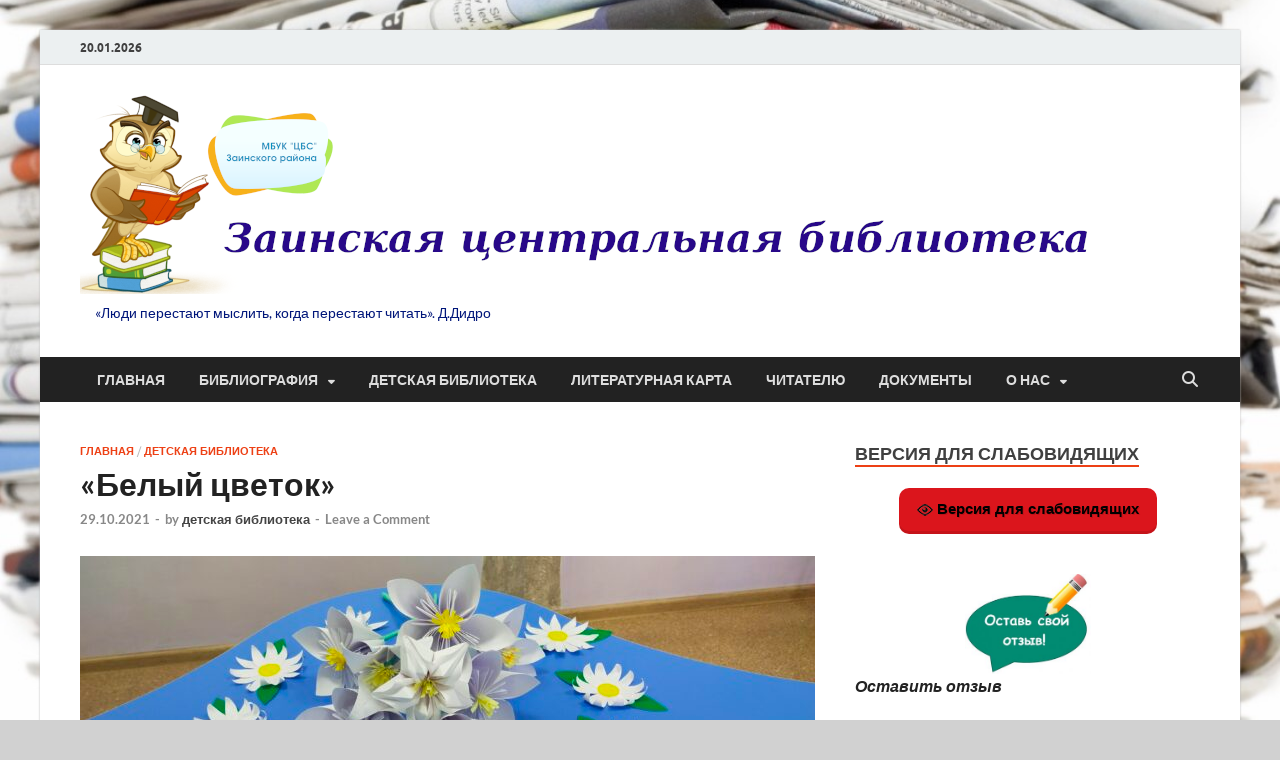

--- FILE ---
content_type: text/html; charset=UTF-8
request_url: http://zaibib.ru/belye-cvety/
body_size: 21811
content:
<!DOCTYPE html>
<html lang="ru-RU">
<head>
<meta charset="UTF-8">
<meta name="viewport" content="width=device-width, initial-scale=1">
<link rel="profile" href="http://gmpg.org/xfn/11">

<title>&#171;Белый цветок&#187;</title>
<meta name='robots' content='max-image-preview:large' />
<link rel='dns-prefetch' href='//static.addtoany.com' />
<link rel="alternate" type="application/rss+xml" title=" &raquo; Лента" href="http://zaibib.ru/feed/" />
<link rel="alternate" type="application/rss+xml" title=" &raquo; Лента комментариев" href="http://zaibib.ru/comments/feed/" />
<link rel="alternate" type="application/rss+xml" title=" &raquo; Лента комментариев к &laquo;&#171;Белый цветок&#187;&raquo;" href="http://zaibib.ru/belye-cvety/feed/" />
<link rel="alternate" title="oEmbed (JSON)" type="application/json+oembed" href="http://zaibib.ru/wp-json/oembed/1.0/embed?url=http%3A%2F%2Fzaibib.ru%2Fbelye-cvety%2F" />
<link rel="alternate" title="oEmbed (XML)" type="text/xml+oembed" href="http://zaibib.ru/wp-json/oembed/1.0/embed?url=http%3A%2F%2Fzaibib.ru%2Fbelye-cvety%2F&#038;format=xml" />
<style id='wp-img-auto-sizes-contain-inline-css' type='text/css'>
img:is([sizes=auto i],[sizes^="auto," i]){contain-intrinsic-size:3000px 1500px}
/*# sourceURL=wp-img-auto-sizes-contain-inline-css */
</style>
<style id='wp-emoji-styles-inline-css' type='text/css'>

	img.wp-smiley, img.emoji {
		display: inline !important;
		border: none !important;
		box-shadow: none !important;
		height: 1em !important;
		width: 1em !important;
		margin: 0 0.07em !important;
		vertical-align: -0.1em !important;
		background: none !important;
		padding: 0 !important;
	}
/*# sourceURL=wp-emoji-styles-inline-css */
</style>
<style id='wp-block-library-inline-css' type='text/css'>
:root{--wp-block-synced-color:#7a00df;--wp-block-synced-color--rgb:122,0,223;--wp-bound-block-color:var(--wp-block-synced-color);--wp-editor-canvas-background:#ddd;--wp-admin-theme-color:#007cba;--wp-admin-theme-color--rgb:0,124,186;--wp-admin-theme-color-darker-10:#006ba1;--wp-admin-theme-color-darker-10--rgb:0,107,160.5;--wp-admin-theme-color-darker-20:#005a87;--wp-admin-theme-color-darker-20--rgb:0,90,135;--wp-admin-border-width-focus:2px}@media (min-resolution:192dpi){:root{--wp-admin-border-width-focus:1.5px}}.wp-element-button{cursor:pointer}:root .has-very-light-gray-background-color{background-color:#eee}:root .has-very-dark-gray-background-color{background-color:#313131}:root .has-very-light-gray-color{color:#eee}:root .has-very-dark-gray-color{color:#313131}:root .has-vivid-green-cyan-to-vivid-cyan-blue-gradient-background{background:linear-gradient(135deg,#00d084,#0693e3)}:root .has-purple-crush-gradient-background{background:linear-gradient(135deg,#34e2e4,#4721fb 50%,#ab1dfe)}:root .has-hazy-dawn-gradient-background{background:linear-gradient(135deg,#faaca8,#dad0ec)}:root .has-subdued-olive-gradient-background{background:linear-gradient(135deg,#fafae1,#67a671)}:root .has-atomic-cream-gradient-background{background:linear-gradient(135deg,#fdd79a,#004a59)}:root .has-nightshade-gradient-background{background:linear-gradient(135deg,#330968,#31cdcf)}:root .has-midnight-gradient-background{background:linear-gradient(135deg,#020381,#2874fc)}:root{--wp--preset--font-size--normal:16px;--wp--preset--font-size--huge:42px}.has-regular-font-size{font-size:1em}.has-larger-font-size{font-size:2.625em}.has-normal-font-size{font-size:var(--wp--preset--font-size--normal)}.has-huge-font-size{font-size:var(--wp--preset--font-size--huge)}.has-text-align-center{text-align:center}.has-text-align-left{text-align:left}.has-text-align-right{text-align:right}.has-fit-text{white-space:nowrap!important}#end-resizable-editor-section{display:none}.aligncenter{clear:both}.items-justified-left{justify-content:flex-start}.items-justified-center{justify-content:center}.items-justified-right{justify-content:flex-end}.items-justified-space-between{justify-content:space-between}.screen-reader-text{border:0;clip-path:inset(50%);height:1px;margin:-1px;overflow:hidden;padding:0;position:absolute;width:1px;word-wrap:normal!important}.screen-reader-text:focus{background-color:#ddd;clip-path:none;color:#444;display:block;font-size:1em;height:auto;left:5px;line-height:normal;padding:15px 23px 14px;text-decoration:none;top:5px;width:auto;z-index:100000}html :where(.has-border-color){border-style:solid}html :where([style*=border-top-color]){border-top-style:solid}html :where([style*=border-right-color]){border-right-style:solid}html :where([style*=border-bottom-color]){border-bottom-style:solid}html :where([style*=border-left-color]){border-left-style:solid}html :where([style*=border-width]){border-style:solid}html :where([style*=border-top-width]){border-top-style:solid}html :where([style*=border-right-width]){border-right-style:solid}html :where([style*=border-bottom-width]){border-bottom-style:solid}html :where([style*=border-left-width]){border-left-style:solid}html :where(img[class*=wp-image-]){height:auto;max-width:100%}:where(figure){margin:0 0 1em}html :where(.is-position-sticky){--wp-admin--admin-bar--position-offset:var(--wp-admin--admin-bar--height,0px)}@media screen and (max-width:600px){html :where(.is-position-sticky){--wp-admin--admin-bar--position-offset:0px}}

/*# sourceURL=wp-block-library-inline-css */
</style><style id='global-styles-inline-css' type='text/css'>
:root{--wp--preset--aspect-ratio--square: 1;--wp--preset--aspect-ratio--4-3: 4/3;--wp--preset--aspect-ratio--3-4: 3/4;--wp--preset--aspect-ratio--3-2: 3/2;--wp--preset--aspect-ratio--2-3: 2/3;--wp--preset--aspect-ratio--16-9: 16/9;--wp--preset--aspect-ratio--9-16: 9/16;--wp--preset--color--black: #000000;--wp--preset--color--cyan-bluish-gray: #abb8c3;--wp--preset--color--white: #ffffff;--wp--preset--color--pale-pink: #f78da7;--wp--preset--color--vivid-red: #cf2e2e;--wp--preset--color--luminous-vivid-orange: #ff6900;--wp--preset--color--luminous-vivid-amber: #fcb900;--wp--preset--color--light-green-cyan: #7bdcb5;--wp--preset--color--vivid-green-cyan: #00d084;--wp--preset--color--pale-cyan-blue: #8ed1fc;--wp--preset--color--vivid-cyan-blue: #0693e3;--wp--preset--color--vivid-purple: #9b51e0;--wp--preset--gradient--vivid-cyan-blue-to-vivid-purple: linear-gradient(135deg,rgb(6,147,227) 0%,rgb(155,81,224) 100%);--wp--preset--gradient--light-green-cyan-to-vivid-green-cyan: linear-gradient(135deg,rgb(122,220,180) 0%,rgb(0,208,130) 100%);--wp--preset--gradient--luminous-vivid-amber-to-luminous-vivid-orange: linear-gradient(135deg,rgb(252,185,0) 0%,rgb(255,105,0) 100%);--wp--preset--gradient--luminous-vivid-orange-to-vivid-red: linear-gradient(135deg,rgb(255,105,0) 0%,rgb(207,46,46) 100%);--wp--preset--gradient--very-light-gray-to-cyan-bluish-gray: linear-gradient(135deg,rgb(238,238,238) 0%,rgb(169,184,195) 100%);--wp--preset--gradient--cool-to-warm-spectrum: linear-gradient(135deg,rgb(74,234,220) 0%,rgb(151,120,209) 20%,rgb(207,42,186) 40%,rgb(238,44,130) 60%,rgb(251,105,98) 80%,rgb(254,248,76) 100%);--wp--preset--gradient--blush-light-purple: linear-gradient(135deg,rgb(255,206,236) 0%,rgb(152,150,240) 100%);--wp--preset--gradient--blush-bordeaux: linear-gradient(135deg,rgb(254,205,165) 0%,rgb(254,45,45) 50%,rgb(107,0,62) 100%);--wp--preset--gradient--luminous-dusk: linear-gradient(135deg,rgb(255,203,112) 0%,rgb(199,81,192) 50%,rgb(65,88,208) 100%);--wp--preset--gradient--pale-ocean: linear-gradient(135deg,rgb(255,245,203) 0%,rgb(182,227,212) 50%,rgb(51,167,181) 100%);--wp--preset--gradient--electric-grass: linear-gradient(135deg,rgb(202,248,128) 0%,rgb(113,206,126) 100%);--wp--preset--gradient--midnight: linear-gradient(135deg,rgb(2,3,129) 0%,rgb(40,116,252) 100%);--wp--preset--font-size--small: 13px;--wp--preset--font-size--medium: 20px;--wp--preset--font-size--large: 36px;--wp--preset--font-size--x-large: 42px;--wp--preset--spacing--20: 0.44rem;--wp--preset--spacing--30: 0.67rem;--wp--preset--spacing--40: 1rem;--wp--preset--spacing--50: 1.5rem;--wp--preset--spacing--60: 2.25rem;--wp--preset--spacing--70: 3.38rem;--wp--preset--spacing--80: 5.06rem;--wp--preset--shadow--natural: 6px 6px 9px rgba(0, 0, 0, 0.2);--wp--preset--shadow--deep: 12px 12px 50px rgba(0, 0, 0, 0.4);--wp--preset--shadow--sharp: 6px 6px 0px rgba(0, 0, 0, 0.2);--wp--preset--shadow--outlined: 6px 6px 0px -3px rgb(255, 255, 255), 6px 6px rgb(0, 0, 0);--wp--preset--shadow--crisp: 6px 6px 0px rgb(0, 0, 0);}:where(.is-layout-flex){gap: 0.5em;}:where(.is-layout-grid){gap: 0.5em;}body .is-layout-flex{display: flex;}.is-layout-flex{flex-wrap: wrap;align-items: center;}.is-layout-flex > :is(*, div){margin: 0;}body .is-layout-grid{display: grid;}.is-layout-grid > :is(*, div){margin: 0;}:where(.wp-block-columns.is-layout-flex){gap: 2em;}:where(.wp-block-columns.is-layout-grid){gap: 2em;}:where(.wp-block-post-template.is-layout-flex){gap: 1.25em;}:where(.wp-block-post-template.is-layout-grid){gap: 1.25em;}.has-black-color{color: var(--wp--preset--color--black) !important;}.has-cyan-bluish-gray-color{color: var(--wp--preset--color--cyan-bluish-gray) !important;}.has-white-color{color: var(--wp--preset--color--white) !important;}.has-pale-pink-color{color: var(--wp--preset--color--pale-pink) !important;}.has-vivid-red-color{color: var(--wp--preset--color--vivid-red) !important;}.has-luminous-vivid-orange-color{color: var(--wp--preset--color--luminous-vivid-orange) !important;}.has-luminous-vivid-amber-color{color: var(--wp--preset--color--luminous-vivid-amber) !important;}.has-light-green-cyan-color{color: var(--wp--preset--color--light-green-cyan) !important;}.has-vivid-green-cyan-color{color: var(--wp--preset--color--vivid-green-cyan) !important;}.has-pale-cyan-blue-color{color: var(--wp--preset--color--pale-cyan-blue) !important;}.has-vivid-cyan-blue-color{color: var(--wp--preset--color--vivid-cyan-blue) !important;}.has-vivid-purple-color{color: var(--wp--preset--color--vivid-purple) !important;}.has-black-background-color{background-color: var(--wp--preset--color--black) !important;}.has-cyan-bluish-gray-background-color{background-color: var(--wp--preset--color--cyan-bluish-gray) !important;}.has-white-background-color{background-color: var(--wp--preset--color--white) !important;}.has-pale-pink-background-color{background-color: var(--wp--preset--color--pale-pink) !important;}.has-vivid-red-background-color{background-color: var(--wp--preset--color--vivid-red) !important;}.has-luminous-vivid-orange-background-color{background-color: var(--wp--preset--color--luminous-vivid-orange) !important;}.has-luminous-vivid-amber-background-color{background-color: var(--wp--preset--color--luminous-vivid-amber) !important;}.has-light-green-cyan-background-color{background-color: var(--wp--preset--color--light-green-cyan) !important;}.has-vivid-green-cyan-background-color{background-color: var(--wp--preset--color--vivid-green-cyan) !important;}.has-pale-cyan-blue-background-color{background-color: var(--wp--preset--color--pale-cyan-blue) !important;}.has-vivid-cyan-blue-background-color{background-color: var(--wp--preset--color--vivid-cyan-blue) !important;}.has-vivid-purple-background-color{background-color: var(--wp--preset--color--vivid-purple) !important;}.has-black-border-color{border-color: var(--wp--preset--color--black) !important;}.has-cyan-bluish-gray-border-color{border-color: var(--wp--preset--color--cyan-bluish-gray) !important;}.has-white-border-color{border-color: var(--wp--preset--color--white) !important;}.has-pale-pink-border-color{border-color: var(--wp--preset--color--pale-pink) !important;}.has-vivid-red-border-color{border-color: var(--wp--preset--color--vivid-red) !important;}.has-luminous-vivid-orange-border-color{border-color: var(--wp--preset--color--luminous-vivid-orange) !important;}.has-luminous-vivid-amber-border-color{border-color: var(--wp--preset--color--luminous-vivid-amber) !important;}.has-light-green-cyan-border-color{border-color: var(--wp--preset--color--light-green-cyan) !important;}.has-vivid-green-cyan-border-color{border-color: var(--wp--preset--color--vivid-green-cyan) !important;}.has-pale-cyan-blue-border-color{border-color: var(--wp--preset--color--pale-cyan-blue) !important;}.has-vivid-cyan-blue-border-color{border-color: var(--wp--preset--color--vivid-cyan-blue) !important;}.has-vivid-purple-border-color{border-color: var(--wp--preset--color--vivid-purple) !important;}.has-vivid-cyan-blue-to-vivid-purple-gradient-background{background: var(--wp--preset--gradient--vivid-cyan-blue-to-vivid-purple) !important;}.has-light-green-cyan-to-vivid-green-cyan-gradient-background{background: var(--wp--preset--gradient--light-green-cyan-to-vivid-green-cyan) !important;}.has-luminous-vivid-amber-to-luminous-vivid-orange-gradient-background{background: var(--wp--preset--gradient--luminous-vivid-amber-to-luminous-vivid-orange) !important;}.has-luminous-vivid-orange-to-vivid-red-gradient-background{background: var(--wp--preset--gradient--luminous-vivid-orange-to-vivid-red) !important;}.has-very-light-gray-to-cyan-bluish-gray-gradient-background{background: var(--wp--preset--gradient--very-light-gray-to-cyan-bluish-gray) !important;}.has-cool-to-warm-spectrum-gradient-background{background: var(--wp--preset--gradient--cool-to-warm-spectrum) !important;}.has-blush-light-purple-gradient-background{background: var(--wp--preset--gradient--blush-light-purple) !important;}.has-blush-bordeaux-gradient-background{background: var(--wp--preset--gradient--blush-bordeaux) !important;}.has-luminous-dusk-gradient-background{background: var(--wp--preset--gradient--luminous-dusk) !important;}.has-pale-ocean-gradient-background{background: var(--wp--preset--gradient--pale-ocean) !important;}.has-electric-grass-gradient-background{background: var(--wp--preset--gradient--electric-grass) !important;}.has-midnight-gradient-background{background: var(--wp--preset--gradient--midnight) !important;}.has-small-font-size{font-size: var(--wp--preset--font-size--small) !important;}.has-medium-font-size{font-size: var(--wp--preset--font-size--medium) !important;}.has-large-font-size{font-size: var(--wp--preset--font-size--large) !important;}.has-x-large-font-size{font-size: var(--wp--preset--font-size--x-large) !important;}
/*# sourceURL=global-styles-inline-css */
</style>

<style id='classic-theme-styles-inline-css' type='text/css'>
/*! This file is auto-generated */
.wp-block-button__link{color:#fff;background-color:#32373c;border-radius:9999px;box-shadow:none;text-decoration:none;padding:calc(.667em + 2px) calc(1.333em + 2px);font-size:1.125em}.wp-block-file__button{background:#32373c;color:#fff;text-decoration:none}
/*# sourceURL=/wp-includes/css/classic-themes.min.css */
</style>
<link rel='stylesheet' id='vi-style-css' href='http://zaibib.ru/wp-content/plugins/for-the-visually-impaired/css/styles.css?ver=6.9' type='text/css' media='all' />
<style id='vi-style-inline-css' type='text/css'>

		.vi-on-img-button{
  background: url(http://zaibib.ru/wp-content/plugins/for-the-visually-impaired/img/icon_16.png) 100% 100% no-repeat;
  background-size: contain;
    display: inline-block;
    vertical-align: middle;
    height: 16px;
    width: 16px;
    text-decoration: none;
    outline: 0;
		}
#bt_widget-vi-on a {
	text-align: center;
	cursor: pointer;
	background: #DB151C;
	box-shadow: 0 -3px 0 rgba(0, 0, 0, 0.1) inset;
	border: 0 none;
	border-radius: 6px;
	overflow: hidden;
    font-size: 15px;
    padding: 13px 18px 16px;
	text-decoration: none;
	display: inline-block;
	font-family: arial;
    font-weight: 700;
	line-height: 100%;
	text-shadow: 1px 1px 0 rgba(0, 0, 0, 0.12);
	margin-top: -3px;
    color: #000000;
    border-radius: 10px;
    vertical-align:middle;

}


#bt_widget-vi-on a:hover {
	-o-box-shadow: 0 -1px 0 rgba(0, 0, 0, 0.14) inset;
	-moz-box-shadow: 0 -1px 0 rgba(0, 0, 0, 0.14) inset;
	-webkit-box-shadow: 0 -1px 0 rgba(0, 0, 0, 0.14) inset;
	box-shadow: 0 -1px 0 rgba(0, 0, 0, 0.14) inset;
	text-decoration: underline;	
}

#bt_widget-vi-on .vi_widget_img {
    vertical-align:middle;
}
#bt_widget-vi-on  {
	    position: relative;
    top: 0;
    left: 0;
    color: #000000;
    font-size: 18px;
    letter-spacing: 0;
    text-align: center;
}
.vi-close{
	vertical-align: middle;
	text-align: center;
	display: flex;
	justify-content: center;
	align-items: center;
	font-size: 16px;
	text-decoration: none;
	font-weight: bold;
	vertical-align: middle;
	word-break: break-all;
    word-wrap: break-word;

}
.bt_widget-vi{
	vertical-align: middle;
	text-align: center;
	
}
		
		
/*# sourceURL=vi-style-inline-css */
</style>
<link rel='stylesheet' id='style-name-css' href='http://zaibib.ru/wp-content/plugins/thanks-you-counter-button/css/thankyou.css?ver=6.9' type='text/css' media='screen' />
<link rel='stylesheet' id='hitmag-fonts-css' href='http://zaibib.ru/wp-content/themes/hitmag/css/fonts.css' type='text/css' media='all' />
<link rel='stylesheet' id='hitmag-font-awesome-css' href='http://zaibib.ru/wp-content/themes/hitmag/css/all.min.css?ver=6.5.1' type='text/css' media='all' />
<link rel='stylesheet' id='hitmag-style-css' href='http://zaibib.ru/wp-content/themes/hitmag/style.css?ver=1.4.1' type='text/css' media='all' />
<link rel='stylesheet' id='jquery-magnific-popup-css' href='http://zaibib.ru/wp-content/themes/hitmag/css/magnific-popup.css?ver=6.9' type='text/css' media='all' />
<link rel='stylesheet' id='addtoany-css' href='http://zaibib.ru/wp-content/plugins/add-to-any/addtoany.min.css?ver=1.16' type='text/css' media='all' />
<script type="text/javascript" id="addtoany-core-js-before">
/* <![CDATA[ */
window.a2a_config=window.a2a_config||{};a2a_config.callbacks=[];a2a_config.overlays=[];a2a_config.templates={};a2a_localize = {
	Share: "Отправить",
	Save: "Сохранить",
	Subscribe: "Подписаться",
	Email: "E-mail",
	Bookmark: "В закладки!",
	ShowAll: "Показать все",
	ShowLess: "Показать остальное",
	FindServices: "Найти сервис(ы)",
	FindAnyServiceToAddTo: "Найти сервис и добавить",
	PoweredBy: "Работает на",
	ShareViaEmail: "Поделиться по электронной почте",
	SubscribeViaEmail: "Подписаться по электронной почте",
	BookmarkInYourBrowser: "Добавить в закладки",
	BookmarkInstructions: "Нажмите Ctrl+D или \u2318+D, чтобы добавить страницу в закладки",
	AddToYourFavorites: "Добавить в Избранное",
	SendFromWebOrProgram: "Отправлять с любого email-адреса или email-программы",
	EmailProgram: "Почтовая программа",
	More: "Подробнее&#8230;",
	ThanksForSharing: "Спасибо, что поделились!",
	ThanksForFollowing: "Спасибо за подписку!"
};


//# sourceURL=addtoany-core-js-before
/* ]]> */
</script>
<script type="text/javascript" defer src="https://static.addtoany.com/menu/page.js" id="addtoany-core-js"></script>
<script type="text/javascript" src="http://zaibib.ru/wp-includes/js/jquery/jquery.min.js?ver=3.7.1" id="jquery-core-js"></script>
<script type="text/javascript" src="http://zaibib.ru/wp-includes/js/jquery/jquery-migrate.min.js?ver=3.4.1" id="jquery-migrate-js"></script>
<script type="text/javascript" defer src="http://zaibib.ru/wp-content/plugins/add-to-any/addtoany.min.js?ver=1.1" id="addtoany-jquery-js"></script>
<script type="text/javascript" src="http://zaibib.ru/wp-content/plugins/for-the-visually-impaired/js/js.cookie.js?ver=2.1.0" id="vi_cookie-js"></script>
<script type="text/javascript" id="add_vi_script-js-extra">
/* <![CDATA[ */
var js_vi_script = {"txt_size":"16","sxema":"1","image":"1","font":"1","kerning":"0","line":"0","allbackgrnd":"1","reload_page":"1","auto_p_on":"0","scrool_panel":"","btxt":"\u0412\u0435\u0440\u0441\u0438\u044f \u0434\u043b\u044f \u0441\u043b\u0430\u0431\u043e\u0432\u0438\u0434\u044f\u0449\u0438\u0445","btxt2":"\u0412\u0435\u0440\u0441\u0438\u044f \u043f\u043e \u0443\u043c\u043e\u043b\u0447\u0430\u043d\u0438\u044e","btxtcolor":"#000000","bcolor":"#DB151C","img_close2":"\u003Cimg src=\"http://zaibib.ru/wp-content/plugins/for-the-visually-impaired/img/icon_16x.png\" class=\"vi_widget_img\"\u003E","razmer_images":"","fs_title1":"\u041c\u0430\u043b\u0435\u043d\u044c\u043a\u0438\u0439 \u0440\u0430\u0437\u043c\u0435\u0440 \u0448\u0440\u0438\u0444\u0442\u0430","fs_title2":"\u0423\u043c\u0435\u043d\u044c\u0448\u0435\u043d\u043d\u044b\u0439 \u0440\u0430\u0437\u043c\u0435\u0440 \u0448\u0440\u0438\u0444\u0442\u0430","fs_title3":"\u041d\u043e\u0440\u043c\u0430\u043b\u044c\u043d\u044b\u0439 \u0440\u0430\u0437\u043c\u0435\u0440 \u0448\u0440\u0438\u0444\u0442\u0430","fs_title4":"\u0423\u0432\u0435\u043b\u0438\u0447\u0435\u043d\u043d\u044b\u0439 \u0440\u0430\u0437\u043c\u0435\u0440 \u0448\u0440\u0438\u0444\u0442\u0430","fs_title5":"\u0411\u043e\u043b\u044c\u0448\u043e\u0439 \u0440\u0430\u0437\u043c\u0435\u0440 \u0448\u0440\u0438\u0444\u0442\u0430","sxem_title":"\u0426","sxem_title1":"\u0426\u0432\u0435\u0442\u043e\u0432\u0430\u044f \u0441\u0445\u0435\u043c\u0430: \u0427\u0435\u0440\u043d\u044b\u043c \u043f\u043e \u0431\u0435\u043b\u043e\u043c\u0443","sxem_title2":"\u0426\u0432\u0435\u0442\u043e\u0432\u0430\u044f \u0441\u0445\u0435\u043c\u0430: \u0411\u0435\u043b\u044b\u043c \u043f\u043e \u0447\u0435\u0440\u043d\u043e\u043c\u0443","sxem_title3":"\u0426\u0432\u0435\u0442\u043e\u0432\u0430\u044f \u0441\u0445\u0435\u043c\u0430: \u0422\u0435\u043c\u043d\u043e-\u0441\u0438\u043d\u0438\u043c \u043f\u043e \u0433\u043e\u043b\u0443\u0431\u043e\u043c\u0443","sxem_title4":"\u0426\u0432\u0435\u0442\u043e\u0432\u0430\u044f \u0441\u0445\u0435\u043c\u0430: \u041a\u043e\u0440\u0438\u0447\u043d\u0435\u0432\u044b\u043c \u043f\u043e \u0431\u0435\u0436\u0435\u0432\u043e\u043c\u0443","sxem_title5":"\u0426\u0432\u0435\u0442\u043e\u0432\u0430\u044f \u0441\u0445\u0435\u043c\u0430: \u0417\u0435\u043b\u0435\u043d\u044b\u043c \u043f\u043e \u0442\u0435\u043c\u043d\u043e-\u043a\u043e\u0440\u0438\u0447\u043d\u0435\u0432\u043e\u043c\u0443","img_title_on":"\u0412\u043a\u043b\u044e\u0447\u0438\u0442\u044c \u0438\u0437\u043e\u0431\u0440\u0430\u0436\u0435\u043d\u0438\u044f","img_title_gs":"\u0427\u0435\u0440\u043d\u043e-\u0431\u0435\u043b\u044b\u0435 \u0438\u0437\u043e\u0431\u0440\u0430\u0436\u0435\u043d\u0438\u044f","img_title_off":"\u041e\u0442\u043a\u043b\u044e\u0447\u0438\u0442\u044c \u0438\u0437\u043e\u0431\u0440\u0430\u0436\u0435\u043d\u0438\u044f","setting_title":"\u041d\u0430\u0441\u0442\u0440\u043e\u0439\u043a\u0438","close_title":"\u0412\u0435\u0440\u043d\u0443\u0442\u044c\u0441\u044f \u0432 \u043e\u0431\u044b\u0447\u043d\u044b\u0439 \u0440\u0435\u0436\u0438\u043c","settings_title":"\u041d\u0430\u0441\u0442\u0440\u043e\u0439\u043a\u0438 \u0448\u0440\u0438\u0444\u0442\u0430","setfont_title":"\u0412\u044b\u0431\u0435\u0440\u0438\u0442\u0435 \u0448\u0440\u0438\u0444\u0442","setsplet":"\u0418\u043d\u0442\u0435\u0440\u0432\u0430\u043b \u043c\u0435\u0436\u0434\u0443 \u0431\u0443\u043a\u0432\u0430\u043c\u0438","setspline":"\u0418\u043d\u0442\u0435\u0440\u0432\u0430\u043b \u043c\u0435\u0436\u0434\u0443 \u0441\u0442\u0440\u043e\u043a\u0430\u043c\u0438","standart":"\u0421\u0442\u0430\u043d\u0434\u0430\u0440\u0442\u043d\u044b\u0439","average":"\u0421\u0440\u0435\u0434\u043d\u0438\u0439","big":"\u0411\u043e\u043b\u044c\u0448\u043e\u0439","sel_sxem":"\u0412\u044b\u0431\u043e\u0440 \u0446\u0432\u0435\u0442\u043e\u0432\u043e\u0439 \u0441\u0445\u0435\u043c\u044b","closepanel":"\u0417\u0430\u043a\u0440\u044b\u0442\u044c \u043f\u0430\u043d\u0435\u043b\u044c","defsetpanel":"\u0412\u0435\u0440\u043d\u0443\u0442\u044c \u0441\u0442\u0430\u043d\u0434\u0430\u0440\u0442\u043d\u044b\u0435 \u043d\u0430\u0441\u0442\u0440\u043e\u0439\u043a\u0438","noimgdescr":"\u043d\u0435\u0442 \u043e\u043f\u0438\u0441\u0430\u043d\u0438\u044f \u043a \u0438\u0437\u043e\u0431\u0440\u0430\u0436\u0435\u043d\u0438\u044e","picture":"\u0418\u0437\u043e\u0431\u0440\u0430\u0436\u0435\u043d\u0438\u0435"};
//# sourceURL=add_vi_script-js-extra
/* ]]> */
</script>
<script type="text/javascript" src="http://zaibib.ru/wp-content/plugins/for-the-visually-impaired/js/js.for.the.visually.impaired.js?ver=0.53" id="add_vi_script-js"></script>
<script type="text/javascript" src="http://zaibib.ru/wp-includes/js/jquery/jquery.form.min.js?ver=4.3.0" id="jquery-form-js"></script>
<script type="text/javascript" id="thanks_script-js-extra">
/* <![CDATA[ */
var ThanksSettings = {"plugin_url":"http://zaibib.ru/wp-content/plugins/thanks-you-counter-button","ajax_nonce":"4d68a89d7b","ajax_url":"http://zaibib.ru/wp-admin/admin-ajax.php","button_image_url":"http://zaibib.ru/wp-content/plugins/thanks-you-counter-button/images/thanks_large_blue.png","button_image_glow_url":"http://zaibib.ru/wp-content/plugins/thanks-you-counter-button/images/thanks_large_blue_glow.png"};
//# sourceURL=thanks_script-js-extra
/* ]]> */
</script>
<script type="text/javascript" src="http://zaibib.ru/wp-content/plugins/thanks-you-counter-button/js/thankyou.js?ver=6.9" id="thanks_script-js"></script>
<link rel="https://api.w.org/" href="http://zaibib.ru/wp-json/" /><link rel="alternate" title="JSON" type="application/json" href="http://zaibib.ru/wp-json/wp/v2/posts/10673" /><link rel="EditURI" type="application/rsd+xml" title="RSD" href="http://zaibib.ru/xmlrpc.php?rsd" />
<meta name="generator" content="WordPress 6.9" />
<link rel="canonical" href="http://zaibib.ru/belye-cvety/" />
<link rel='shortlink' href='http://zaibib.ru/?p=10673' />
		<style type="text/css">
			
			button,
			input[type="button"],
			input[type="reset"],
			input[type="submit"] {
				background: #ed4015;
			}

            .th-readmore {
                background: #ed4015;
            }           

            a:hover {
                color: #ed4015;
            } 

            .main-navigation a:hover {
                background-color: #ed4015;
            }

            .main-navigation .current_page_item > a,
            .main-navigation .current-menu-item > a,
            .main-navigation .current_page_ancestor > a,
            .main-navigation .current-menu-ancestor > a {
                background-color: #ed4015;
            }

            #main-nav-button:hover {
                background-color: #ed4015;
            }

            .post-navigation .post-title:hover {
                color: #ed4015;
            }

            .top-navigation a:hover {
                color: #ed4015;
            }

            .top-navigation ul ul a:hover {
                background: #ed4015;
            }

            #top-nav-button:hover {
                color: #ed4015;
            }

            .responsive-mainnav li a:hover,
            .responsive-topnav li a:hover {
                background: #ed4015;
            }

            #hm-search-form .search-form .search-submit {
                background-color: #ed4015;
            }

            .nav-links .current {
                background: #ed4015;
            }

            .is-style-hitmag-widget-title,
            .elementor-widget-container h5,
            .widgettitle,
            .widget-title {
                border-bottom: 2px solid #ed4015;
            }

            .footer-widget-title {
                border-bottom: 2px solid #ed4015;
            }

            .widget-area a:hover {
                color: #ed4015;
            }

            .footer-widget-area .widget a:hover {
                color: #ed4015;
            }

            .site-info a:hover {
                color: #ed4015;
            }

            .wp-block-search .wp-block-search__button,
            .search-form .search-submit {
                background: #ed4015;
            }

            .hmb-entry-title a:hover {
                color: #ed4015;
            }

            .hmb-entry-meta a:hover,
            .hms-meta a:hover {
                color: #ed4015;
            }

            .hms-title a:hover {
                color: #ed4015;
            }

            .hmw-grid-post .post-title a:hover {
                color: #ed4015;
            }

            .footer-widget-area .hmw-grid-post .post-title a:hover,
            .footer-widget-area .hmb-entry-title a:hover,
            .footer-widget-area .hms-title a:hover {
                color: #ed4015;
            }

            .hm-tabs-wdt .ui-state-active {
                border-bottom: 2px solid #ed4015;
            }

            a.hm-viewall {
                background: #ed4015;
            }

            #hitmag-tags a,
            .widget_tag_cloud .tagcloud a {
                background: #ed4015;
            }

            .site-title a {
                color: #ed4015;
            }

            .hitmag-post .entry-title a:hover {
                color: #ed4015;
            }

            .hitmag-post .entry-meta a:hover {
                color: #ed4015;
            }

            .cat-links a {
                color: #ed4015;
            }

            .hitmag-single .entry-meta a:hover {
                color: #ed4015;
            }

            .hitmag-single .author a:hover {
                color: #ed4015;
            }

            .hm-author-content .author-posts-link {
                color: #ed4015;
            }

            .hm-tags-links a:hover {
                background: #ed4015;
            }

            .hm-tagged {
                background: #ed4015;
            }

            .hm-edit-link a.post-edit-link {
                background: #ed4015;
            }

            .arc-page-title {
                border-bottom: 2px solid #ed4015;
            }

            .srch-page-title {
                border-bottom: 2px solid #ed4015;
            }

            .hm-slider-details .cat-links {
                background: #ed4015;
            }

            .hm-rel-post .post-title a:hover {
                color: #ed4015;
            }

            .comment-author a {
                color: #ed4015;
            }

            .comment-metadata a:hover,
            .comment-metadata a:focus,
            .pingback .comment-edit-link:hover,
            .pingback .comment-edit-link:focus {
                color: #ed4015;
            }

            .comment-reply-link:hover,
            .comment-reply-link:focus {
                background: #ed4015;
            }

            .required {
                color: #ed4015;
            }

            blockquote {
                border-left: 3px solid #ed4015;
            }

            .comment-reply-title small a:before {
                color: #ed4015;
            }
            
            .woocommerce ul.products li.product h3:hover,
            .woocommerce-widget-area ul li a:hover,
            .woocommerce-loop-product__title:hover {
                color: #ed4015;
            }

            .woocommerce-product-search input[type="submit"],
            .woocommerce #respond input#submit, 
            .woocommerce a.button, 
            .woocommerce button.button, 
            .woocommerce input.button,
            .woocommerce nav.woocommerce-pagination ul li a:focus,
            .woocommerce nav.woocommerce-pagination ul li a:hover,
            .woocommerce nav.woocommerce-pagination ul li span.current,
            .woocommerce span.onsale,
            .woocommerce-widget-area .widget-title,
            .woocommerce #respond input#submit.alt,
            .woocommerce a.button.alt,
            .woocommerce button.button.alt,
            .woocommerce input.button.alt {
                background: #ed4015;
            }
            
            .wp-block-quote,
            .wp-block-quote:not(.is-large):not(.is-style-large) {
                border-left: 3px solid #ed4015;
            }		</style>
	<link rel="pingback" href="http://zaibib.ru/xmlrpc.php">	<style type="text/css">

			.site-title a,
		.site-description {
			color: #00167a;
		}
	
	</style>
	<style type="text/css" id="custom-background-css">
body.custom-background { background-color: #d1d1d1; background-image: url("http://zaibib.ru/wp-content/uploads/2018/01/1486446.jpg"); background-position: center center; background-size: cover; background-repeat: repeat; background-attachment: fixed; }
</style>
	<script async src="https://culturaltracking.ru/static/js/spxl.js?pixelId=26102" data-pixel-id="26102"></script><style id="kirki-inline-styles"></style></head>

<body class="wp-singular post-template-default single single-post postid-10673 single-format-standard custom-background wp-custom-logo wp-embed-responsive wp-theme-hitmag group-blog th-right-sidebar">




<div id="page" class="site hitmag-wrapper">
	<a class="skip-link screen-reader-text" href="#content">Skip to content</a>

	
	<header id="masthead" class="site-header" role="banner">

		
			
			<div class="hm-top-bar">
				<div class="hm-container">
					
											<div class="hm-date">20.01.2026</div>
					
					
					
				</div><!-- .hm-container -->
			</div><!-- .hm-top-bar -->

		
		
		<div class="header-main-area ">
			<div class="hm-container">
			<div class="site-branding">
				<div class="site-branding-content">
					<div class="hm-logo">
						<a href="http://zaibib.ru/" class="custom-logo-link" rel="home"><img width="1100" height="201" src="http://zaibib.ru/wp-content/uploads/2021/01/logo.png" class="custom-logo" alt="" decoding="async" fetchpriority="high" srcset="http://zaibib.ru/wp-content/uploads/2021/01/logo.png 1100w, http://zaibib.ru/wp-content/uploads/2021/01/logo-300x55.png 300w, http://zaibib.ru/wp-content/uploads/2021/01/logo-1024x187.png 1024w, http://zaibib.ru/wp-content/uploads/2021/01/logo-768x140.png 768w" sizes="(max-width: 1100px) 100vw, 1100px" /></a>					</div><!-- .hm-logo -->

					<div class="hm-site-title">
													<p class="site-title"><a href="http://zaibib.ru/" rel="home"></a></p>
													<p class="site-description">«Люди перестают мыслить, когда перестают читать».    Д.Дидро </p>
											</div><!-- .hm-site-title -->
				</div><!-- .site-branding-content -->
			</div><!-- .site-branding -->

			
						</div><!-- .hm-container -->
		</div><!-- .header-main-area -->

		
		<div class="hm-nav-container">
			<nav id="site-navigation" class="main-navigation" role="navigation">
				<div class="hm-container">
					<div class="menu-menyu1-container"><ul id="primary-menu" class="menu"><li id="menu-item-2455" class="menu-item menu-item-type-custom menu-item-object-custom menu-item-home menu-item-2455"><a href="http://zaibib.ru/">Главная</a></li>
<li id="menu-item-2456" class="menu-item menu-item-type-post_type menu-item-object-page menu-item-has-children menu-item-2456"><a href="http://zaibib.ru/%d0%b1%d0%b8%d0%b1%d0%bb%d0%b8%d0%be%d0%b3%d1%80%d0%b0%d1%84%d0%b8%d1%8f/">Библиография</a>
<ul class="sub-menu">
	<li id="menu-item-2460" class="menu-item menu-item-type-post_type menu-item-object-page menu-item-2460"><a href="http://zaibib.ru/%d1%81%d1%82%d1%80%d1%83%d0%ba%d1%82%d1%83%d1%80%d0%b0-%d0%b1%d0%b8%d0%b1%d0%bb%d0%b8%d0%be%d1%82%d0%b5%d0%ba%d0%b8/">Структура библиотеки</a></li>
	<li id="menu-item-2458" class="menu-item menu-item-type-post_type menu-item-object-page menu-item-2458"><a href="http://zaibib.ru/%d0%ba%d0%be%d0%bb%d0%bb%d0%b5%d0%ba%d1%82%d0%b8%d0%b2/">Коллектив</a></li>
	<li id="menu-item-2461" class="menu-item menu-item-type-taxonomy menu-item-object-category menu-item-has-children menu-item-2461"><a href="http://zaibib.ru/category/otdely/">Отделы</a>
	<ul class="sub-menu">
		<li id="menu-item-2444" class="menu-item menu-item-type-taxonomy menu-item-object-category menu-item-2444"><a href="http://zaibib.ru/category/otdely/metodicheskij-otdel/">Методический отдел</a></li>
		<li id="menu-item-2445" class="menu-item menu-item-type-taxonomy menu-item-object-category menu-item-2445"><a href="http://zaibib.ru/category/otdely/otdel-obsluzhivaniya-centralnoj-bibl/">Отдел обслуживания Центральной библиотеки</a></li>
		<li id="menu-item-4795" class="menu-item menu-item-type-taxonomy menu-item-object-category menu-item-4795"><a href="http://zaibib.ru/category/otdely/otdel-tatarskoj-literatury/">Отдел татарской литературы</a></li>
		<li id="menu-item-2446" class="menu-item menu-item-type-taxonomy menu-item-object-category menu-item-2446"><a href="http://zaibib.ru/category/otdely/filialy/">Филиалы</a></li>
	</ul>
</li>
</ul>
</li>
<li id="menu-item-2457" class="menu-item menu-item-type-post_type menu-item-object-page menu-item-2457"><a href="http://zaibib.ru/detskaya-biblioteka/">Детская библиотека</a></li>
<li id="menu-item-4446" class="menu-item menu-item-type-post_type menu-item-object-page menu-item-4446"><a href="http://zaibib.ru/literaturnaya-karta/">Литературная карта</a></li>
<li id="menu-item-7027" class="menu-item menu-item-type-post_type menu-item-object-page menu-item-7027"><a href="http://zaibib.ru/dlya-chitatelya/">Читателю</a></li>
<li id="menu-item-7818" class="menu-item menu-item-type-post_type menu-item-object-page menu-item-7818"><a href="http://zaibib.ru/dokumenty/">Документы</a></li>
<li id="menu-item-2634" class="menu-item menu-item-type-post_type menu-item-object-page menu-item-has-children menu-item-2634"><a href="http://zaibib.ru/o-nas/">О нас</a>
<ul class="sub-menu">
	<li id="menu-item-7908" class="menu-item menu-item-type-post_type menu-item-object-page menu-item-7908"><a href="http://zaibib.ru/profsoyuznaya-zhizn/">Профсоюзная жизнь</a></li>
	<li id="menu-item-2459" class="menu-item menu-item-type-post_type menu-item-object-page menu-item-2459"><a href="http://zaibib.ru/ostanovis-mgnovenie/">Остановись мгновение</a></li>
</ul>
</li>
</ul></div>					
											<button class="hm-search-button-icon" aria-label="Open search"></button>
						<div class="hm-search-box-container">
							<div class="hm-search-box">
								<form role="search" method="get" class="search-form" action="http://zaibib.ru/">
				<label>
					<span class="screen-reader-text">Найти:</span>
					<input type="search" class="search-field" placeholder="Поиск&hellip;" value="" name="s" />
				</label>
				<input type="submit" class="search-submit" value="Поиск" />
			</form>							</div><!-- th-search-box -->
						</div><!-- .th-search-box-container -->
									</div><!-- .hm-container -->
			</nav><!-- #site-navigation -->
			<div class="hm-nwrap">
								<a href="#" class="navbutton" id="main-nav-button">
					<span class="main-nav-btn-lbl">Main Menu</span>				</a>
			</div>
			<div class="responsive-mainnav"></div>
		</div><!-- .hm-nav-container -->

		
	</header><!-- #masthead -->

	
	<div id="content" class="site-content">
		<div class="hm-container">
	
	<div id="primary" class="content-area">
		<main id="main" class="site-main" role="main">

		
<article id="post-10673" class="hitmag-single post-10673 post type-post status-publish format-standard has-post-thumbnail hentry category-glavnaya category-4">

		
	
	<header class="entry-header">
		<div class="cat-links"><a href="http://zaibib.ru/category/glavnaya/" rel="category tag">Главная</a> / <a href="http://zaibib.ru/category/%d0%b4%d0%b5%d1%82%d1%81%d0%ba%d0%b0%d1%8f-%d0%b1%d0%b8%d0%b1%d0%bb%d0%b8%d0%be%d1%82%d0%b5%d0%ba%d0%b0/" rel="category tag">Детская библиотека</a></div><h1 class="entry-title">&#171;Белый цветок&#187;</h1>		<div class="entry-meta">
			<span class="posted-on"><a href="http://zaibib.ru/belye-cvety/" rel="bookmark"><time class="entry-date published" datetime="2021-10-29T15:46:18+03:00">29.10.2021</time><time class="updated" datetime="2021-10-29T15:52:49+03:00">29.10.2021</time></a></span><span class="meta-sep"> - </span><span class="byline"> by <span class="author vcard"><a class="url fn n" href="http://zaibib.ru/author/detskij-otdel/">детская библиотека</a></span></span><span class="meta-sep"> - </span><span class="comments-link"><a href="http://zaibib.ru/belye-cvety/#respond">Leave a Comment</a></span>		</div><!-- .entry-meta -->
		
	</header><!-- .entry-header -->
	
	<a class="image-link" href="http://zaibib.ru/wp-content/uploads/2021/10/IMG_20211029_093940-scaled.jpg"><img width="735" height="400" src="http://zaibib.ru/wp-content/uploads/2021/10/IMG_20211029_093940-735x400.jpg" class="attachment-hitmag-featured size-hitmag-featured wp-post-image" alt="" decoding="async" /></a>
	
	<div class="entry-content">
		<p>6+</p>
<p>Сотрудники центральной детской библиотеки присоединились к благотворительной акции «Белый цветок», которая имеет чрезвычайно важную социальную миссию. Целью акции является  возрождение традиций благотворительности, привлечение внимания общественности к проблемам больных детей и помощь им. Она заключает в себе надежду, милосердие, человечность, пробуждает в людях самые гуманные чувства. В рамках акции библиотекари изготовили красивые цветы из бумаги. Затем их обменяли на пожертвования горожан, пожелавших принять участие в акции милосердия и передать частичку тепла тем, кто в ней так нуждается. Средства, собранные в ходе акции, будут переданы ребёнку, читателю детской библиотеки, с диагнозом ДЦП.</p>
<p><img decoding="async" class="alignnone size-full wp-image-10674" src="https://zaibib.ru/wp-content/uploads/2021/10/IMG_20211029_092442-scaled.jpg" alt="" width="2560" height="1441" srcset="http://zaibib.ru/wp-content/uploads/2021/10/IMG_20211029_092442-scaled.jpg 2560w, http://zaibib.ru/wp-content/uploads/2021/10/IMG_20211029_092442-768x432.jpg 768w, http://zaibib.ru/wp-content/uploads/2021/10/IMG_20211029_092442-1536x865.jpg 1536w, http://zaibib.ru/wp-content/uploads/2021/10/IMG_20211029_092442-2048x1153.jpg 2048w" sizes="(max-width: 2560px) 100vw, 2560px" /><img decoding="async" class="alignnone size-full wp-image-10675" src="https://zaibib.ru/wp-content/uploads/2021/10/IMG_20211029_093940-scaled.jpg" alt="" width="2560" height="1441" srcset="http://zaibib.ru/wp-content/uploads/2021/10/IMG_20211029_093940-scaled.jpg 2560w, http://zaibib.ru/wp-content/uploads/2021/10/IMG_20211029_093940-768x432.jpg 768w, http://zaibib.ru/wp-content/uploads/2021/10/IMG_20211029_093940-1536x865.jpg 1536w, http://zaibib.ru/wp-content/uploads/2021/10/IMG_20211029_093940-2048x1153.jpg 2048w" sizes="(max-width: 2560px) 100vw, 2560px" /><img loading="lazy" decoding="async" class="alignnone size-full wp-image-10676" src="https://zaibib.ru/wp-content/uploads/2021/10/IMG_20211029_140308-scaled.jpg" alt="" width="2560" height="1441" srcset="http://zaibib.ru/wp-content/uploads/2021/10/IMG_20211029_140308-scaled.jpg 2560w, http://zaibib.ru/wp-content/uploads/2021/10/IMG_20211029_140308-768x432.jpg 768w, http://zaibib.ru/wp-content/uploads/2021/10/IMG_20211029_140308-1536x865.jpg 1536w, http://zaibib.ru/wp-content/uploads/2021/10/IMG_20211029_140308-2048x1153.jpg 2048w" sizes="auto, (max-width: 2560px) 100vw, 2560px" /><img loading="lazy" decoding="async" class="alignnone size-full wp-image-10677" src="https://zaibib.ru/wp-content/uploads/2021/10/IMG_20211029_140750-scaled.jpg" alt="" width="2560" height="1441" srcset="http://zaibib.ru/wp-content/uploads/2021/10/IMG_20211029_140750-scaled.jpg 2560w, http://zaibib.ru/wp-content/uploads/2021/10/IMG_20211029_140750-768x432.jpg 768w, http://zaibib.ru/wp-content/uploads/2021/10/IMG_20211029_140750-1536x865.jpg 1536w, http://zaibib.ru/wp-content/uploads/2021/10/IMG_20211029_140750-2048x1153.jpg 2048w" sizes="auto, (max-width: 2560px) 100vw, 2560px" /><img loading="lazy" decoding="async" class="alignnone size-full wp-image-10678" src="https://zaibib.ru/wp-content/uploads/2021/10/IMG_20211029_140418-scaled.jpg" alt="" width="2560" height="1441" srcset="http://zaibib.ru/wp-content/uploads/2021/10/IMG_20211029_140418-scaled.jpg 2560w, http://zaibib.ru/wp-content/uploads/2021/10/IMG_20211029_140418-768x432.jpg 768w, http://zaibib.ru/wp-content/uploads/2021/10/IMG_20211029_140418-1536x865.jpg 1536w, http://zaibib.ru/wp-content/uploads/2021/10/IMG_20211029_140418-2048x1153.jpg 2048w" sizes="auto, (max-width: 2560px) 100vw, 2560px" /><img loading="lazy" decoding="async" class="alignnone size-full wp-image-10680" src="https://zaibib.ru/wp-content/uploads/2021/10/IMG_20211029_141049-scaled.jpg" alt="" width="2560" height="1441" srcset="http://zaibib.ru/wp-content/uploads/2021/10/IMG_20211029_141049-scaled.jpg 2560w, http://zaibib.ru/wp-content/uploads/2021/10/IMG_20211029_141049-768x432.jpg 768w, http://zaibib.ru/wp-content/uploads/2021/10/IMG_20211029_141049-1536x865.jpg 1536w, http://zaibib.ru/wp-content/uploads/2021/10/IMG_20211029_141049-2048x1153.jpg 2048w" sizes="auto, (max-width: 2560px) 100vw, 2560px" /><img loading="lazy" decoding="async" class="alignnone size-full wp-image-10679" src="https://zaibib.ru/wp-content/uploads/2021/10/IMG_20211029_140818-scaled.jpg" alt="" width="2560" height="1441" srcset="http://zaibib.ru/wp-content/uploads/2021/10/IMG_20211029_140818-scaled.jpg 2560w, http://zaibib.ru/wp-content/uploads/2021/10/IMG_20211029_140818-768x432.jpg 768w, http://zaibib.ru/wp-content/uploads/2021/10/IMG_20211029_140818-1536x865.jpg 1536w, http://zaibib.ru/wp-content/uploads/2021/10/IMG_20211029_140818-2048x1153.jpg 2048w" sizes="auto, (max-width: 2560px) 100vw, 2560px" /><img loading="lazy" decoding="async" class="alignnone size-full wp-image-10681" src="https://zaibib.ru/wp-content/uploads/2021/10/IMG_20211029_140910-scaled.jpg" alt="" width="2560" height="1441" srcset="http://zaibib.ru/wp-content/uploads/2021/10/IMG_20211029_140910-scaled.jpg 2560w, http://zaibib.ru/wp-content/uploads/2021/10/IMG_20211029_140910-768x432.jpg 768w, http://zaibib.ru/wp-content/uploads/2021/10/IMG_20211029_140910-1536x865.jpg 1536w, http://zaibib.ru/wp-content/uploads/2021/10/IMG_20211029_140910-2048x1153.jpg 2048w" sizes="auto, (max-width: 2560px) 100vw, 2560px" /><img loading="lazy" decoding="async" class="alignnone size-full wp-image-10682" src="https://zaibib.ru/wp-content/uploads/2021/10/IMG_20211029_141736-scaled.jpg" alt="" width="2560" height="1441" srcset="http://zaibib.ru/wp-content/uploads/2021/10/IMG_20211029_141736-scaled.jpg 2560w, http://zaibib.ru/wp-content/uploads/2021/10/IMG_20211029_141736-768x432.jpg 768w, http://zaibib.ru/wp-content/uploads/2021/10/IMG_20211029_141736-1536x865.jpg 1536w, http://zaibib.ru/wp-content/uploads/2021/10/IMG_20211029_141736-2048x1153.jpg 2048w" sizes="auto, (max-width: 2560px) 100vw, 2560px" /></p>
<div class="thanks_button_div" 
                  style="float: left; margin-right: 10px;"><div id="thanksButtonDiv_10673_1" style="background-image:url(http://zaibib.ru/wp-content/plugins/thanks-you-counter-button/images/thanks_large_blue.png); background-repeat:no-repeat; float: left; display: inline;"
                onmouseover="javascript:thankYouChangeButtonImage('thanksButtonDiv_10673_1', true);" 
                onmouseout="javascript:thankYouChangeButtonImage('thanksButtonDiv_10673_1', false);"
                onclick="javascript:thankYouChangeButtonImage('thanksButtonDiv_10673_1', false);" >
                <input type="button" onclick="thankYouButtonClick(10673, 'You left &ldquo;Thanks&rdquo; already for this post')" value="Спасибо 8"
                  class="thanks_button thanks_large thanks_blue"
                  style="  font-family: Verdana, Arial, Sans-Serif; font-size: 14px; font-weight: normal;; color:#ffffff;"
                  id="thanksButton_10673_1" title="Click to leave &ldquo;Thanks&rdquo; for this post"/>
             </div><div id="ajax_loader_10673_1" style="display:inline;visibility: hidden;"><img decoding="async" alt="ajax loader" src="http://zaibib.ru/wp-content/plugins/thanks-you-counter-button/images/ajax-loader.gif" /></div></div><div class="addtoany_share_save_container addtoany_content addtoany_content_bottom"><div class="a2a_kit a2a_kit_size_36 addtoany_list" data-a2a-url="http://zaibib.ru/belye-cvety/" data-a2a-title="«Белый цветок»"><a class="a2a_button_vk" href="https://www.addtoany.com/add_to/vk?linkurl=http%3A%2F%2Fzaibib.ru%2Fbelye-cvety%2F&amp;linkname=%C2%AB%D0%91%D0%B5%D0%BB%D1%8B%D0%B9%20%D1%86%D0%B2%D0%B5%D1%82%D0%BE%D0%BA%C2%BB" title="VK" rel="nofollow noopener" target="_blank"></a><a class="a2a_button_odnoklassniki" href="https://www.addtoany.com/add_to/odnoklassniki?linkurl=http%3A%2F%2Fzaibib.ru%2Fbelye-cvety%2F&amp;linkname=%C2%AB%D0%91%D0%B5%D0%BB%D1%8B%D0%B9%20%D1%86%D0%B2%D0%B5%D1%82%D0%BE%D0%BA%C2%BB" title="Odnoklassniki" rel="nofollow noopener" target="_blank"></a><a class="a2a_button_mail_ru" href="https://www.addtoany.com/add_to/mail_ru?linkurl=http%3A%2F%2Fzaibib.ru%2Fbelye-cvety%2F&amp;linkname=%C2%AB%D0%91%D0%B5%D0%BB%D1%8B%D0%B9%20%D1%86%D0%B2%D0%B5%D1%82%D0%BE%D0%BA%C2%BB" title="Mail.Ru" rel="nofollow noopener" target="_blank"></a><a class="a2a_button_telegram" href="https://www.addtoany.com/add_to/telegram?linkurl=http%3A%2F%2Fzaibib.ru%2Fbelye-cvety%2F&amp;linkname=%C2%AB%D0%91%D0%B5%D0%BB%D1%8B%D0%B9%20%D1%86%D0%B2%D0%B5%D1%82%D0%BE%D0%BA%C2%BB" title="Telegram" rel="nofollow noopener" target="_blank"></a><a class="a2a_button_whatsapp" href="https://www.addtoany.com/add_to/whatsapp?linkurl=http%3A%2F%2Fzaibib.ru%2Fbelye-cvety%2F&amp;linkname=%C2%AB%D0%91%D0%B5%D0%BB%D1%8B%D0%B9%20%D1%86%D0%B2%D0%B5%D1%82%D0%BE%D0%BA%C2%BB" title="WhatsApp" rel="nofollow noopener" target="_blank"></a><a class="a2a_dd addtoany_share_save addtoany_share" href="https://www.addtoany.com/share"></a></div></div>	</div><!-- .entry-content -->

	
	<footer class="entry-footer">
			</footer><!-- .entry-footer -->

	
</article><!-- #post-## -->
    <div class="hm-related-posts">
    
    <div class="wt-container">
        <h4 class="widget-title">Related Posts</h4>
    </div>

    <div class="hmrp-container">

        
                <div class="hm-rel-post">
                    <a href="http://zaibib.ru/subbotnij-miks-master-klass-po-izgotovleniyu-zakladok/" rel="bookmark" title="Субботний микс &#171;Мастер-класс по изготовлению закладок&#187;">
                        <img width="348" height="215" src="http://zaibib.ru/wp-content/uploads/2026/01/6cGzabXalzlN-ONjHTM4anHWjwU7gB-MirfR887zO6-vLg5sBFtNMhvydsZzb3RTTM8kKcEKaMBdhhRywdqY85X0-348x215.jpg" class="attachment-hitmag-grid size-hitmag-grid wp-post-image" alt="" decoding="async" loading="lazy" />                    </a>
                    <h3 class="post-title">
                        <a href="http://zaibib.ru/subbotnij-miks-master-klass-po-izgotovleniyu-zakladok/" rel="bookmark" title="Субботний микс &#171;Мастер-класс по изготовлению закладок&#187;">
                            Субботний микс &#171;Мастер-класс по изготовлению закладок&#187;                        </a>
                    </h3>
                    <p class="hms-meta"><time class="entry-date published updated" datetime="2026-01-17T16:15:32+03:00">17.01.2026</time></p>
                </div>
            
            
                <div class="hm-rel-post">
                    <a href="http://zaibib.ru/tukaj-d%d3%a9nyasyna-s%d3%99yax%d3%99t-%d3%99d%d3%99bi-viktorina/" rel="bookmark" title="«Тукай дөньясына сәяхәт» әдәби викторина">
                        <img width="348" height="215" src="http://zaibib.ru/wp-content/uploads/2026/01/20260115_110539-348x215.jpg" class="attachment-hitmag-grid size-hitmag-grid wp-post-image" alt="" decoding="async" loading="lazy" />                    </a>
                    <h3 class="post-title">
                        <a href="http://zaibib.ru/tukaj-d%d3%a9nyasyna-s%d3%99yax%d3%99t-%d3%99d%d3%99bi-viktorina/" rel="bookmark" title="«Тукай дөньясына сәяхәт» әдәби викторина">
                            «Тукай дөньясына сәяхәт» әдәби викторина                        </a>
                    </h3>
                    <p class="hms-meta"><time class="entry-date published" datetime="2026-01-15T14:21:19+03:00">15.01.2026</time><time class="updated" datetime="2026-01-15T14:21:54+03:00">15.01.2026</time></p>
                </div>
            
            
                <div class="hm-rel-post">
                    <a href="http://zaibib.ru/gromkie-chteniya-svezhee-k-chitatelskomu-stolu/" rel="bookmark" title="Громкие чтения «Свежее к читательскому столу!»">
                        <img width="348" height="215" src="http://zaibib.ru/wp-content/uploads/2026/01/IMG_6910-348x215.jpg" class="attachment-hitmag-grid size-hitmag-grid wp-post-image" alt="" decoding="async" loading="lazy" />                    </a>
                    <h3 class="post-title">
                        <a href="http://zaibib.ru/gromkie-chteniya-svezhee-k-chitatelskomu-stolu/" rel="bookmark" title="Громкие чтения «Свежее к читательскому столу!»">
                            Громкие чтения «Свежее к читательскому столу!»                        </a>
                    </h3>
                    <p class="hms-meta"><time class="entry-date published updated" datetime="2026-01-14T10:25:52+03:00">14.01.2026</time></p>
                </div>
            
            
    </div>
    </div>

    
	<nav class="navigation post-navigation" aria-label="Записи">
		<h2 class="screen-reader-text">Навигация по записям</h2>
		<div class="nav-links"><div class="nav-previous"><a href="http://zaibib.ru/10671-2/" rel="prev"><span class="meta-nav" aria-hidden="true">Previous Article</span> <span class="post-title">&#171;Подарок бабушкам и дедушкам&#187;</span></a></div><div class="nav-next"><a href="http://zaibib.ru/darit-osen-chudesa/" rel="next"><span class="meta-nav" aria-hidden="true">Next Article</span> <span class="post-title">&#171;Дарит осень чудеса&#187;</span></a></div></div>
	</nav><div class="hm-authorbox">

    <div class="hm-author-img">
        <img alt='' src='https://secure.gravatar.com/avatar/760cf10c0cc446b0271504aeb534f3ae1fe5ff6d69631753cb57d8a09b52c2a6?s=100&#038;d=mm&#038;r=g' srcset='https://secure.gravatar.com/avatar/760cf10c0cc446b0271504aeb534f3ae1fe5ff6d69631753cb57d8a09b52c2a6?s=200&#038;d=mm&#038;r=g 2x' class='avatar avatar-100 photo' height='100' width='100' loading='lazy' decoding='async'/>    </div>

    <div class="hm-author-content">
        <h4 class="author-name">About детская библиотека</h4>
        <p class="author-description"></p>
        <a class="author-posts-link" href="http://zaibib.ru/author/detskij-otdel/" title="детская библиотека">
            View all posts by детская библиотека &rarr;        </a>
    </div>

</div>
<div id="comments" class="comments-area">

		<div id="respond" class="comment-respond">
		<h3 id="reply-title" class="comment-reply-title">Добавить комментарий <small><a rel="nofollow" id="cancel-comment-reply-link" href="/belye-cvety/#respond" style="display:none;">Отменить ответ</a></small></h3><p class="must-log-in">You must be logged in to post a comment.</p>	</div><!-- #respond -->
	
</div><!-- #comments -->

		</main><!-- #main -->
	</div><!-- #primary -->


<aside id="secondary" class="widget-area" role="complementary">

	
	<section id="wp_vi_plugin-2" class="widget widget_wp_vi_plugin"><h4 class="widget-title">Версия для слабовидящих</h4><div id="bt_widget-vi-on" class="bt_widget-vi"><a itemprop="Copy" href="#" class="bt_widget-vi-on"><span class="vi-on-img-button"></span> Версия для слабовидящих</a></div></section><section id="text-3" class="widget widget_text">			<div class="textwidget"><p><em><strong><a href="http://zaibib.ru/dlya-chitatelya/"><img loading="lazy" decoding="async" class="wp-image-7550 aligncenter" src="http://zaibib.ru/wp-content/uploads/2019/11/otzyv_ostav_svoj_otzyv.jpg" alt="" width="126" height="99" srcset="http://zaibib.ru/wp-content/uploads/2019/11/otzyv_ostav_svoj_otzyv.jpg 604w, http://zaibib.ru/wp-content/uploads/2019/11/otzyv_ostav_svoj_otzyv-300x237.jpg 300w" sizes="auto, (max-width: 126px) 100vw, 126px" /></a><a href="http://zaibib.ru/dlya-chitatelya/">Оставить отзыв</a></strong></em></p>
</div>
		</section><section id="text-6" class="widget widget_text">			<div class="textwidget"><p><a href="http://zaibib.ru/nezavisimaya-ocenka-kachestva-uslovij-okazaniya-uslug-organizaciyami-v-sfere-obrazovaniya-i-kultury-yavlyaetsya-odnoj-iz-form-obshhestvennogo-kontrolya/" target="_blank" rel="noopener"><img loading="lazy" decoding="async" class="alignnone size-full wp-image-14980" src="http://zaibib.ru/wp-content/uploads/2024/02/Оценка-качества.jpg" alt="" width="1429" height="804" srcset="http://zaibib.ru/wp-content/uploads/2024/02/Оценка-качества.jpg 1429w, http://zaibib.ru/wp-content/uploads/2024/02/Оценка-качества-768x432.jpg 768w" sizes="auto, (max-width: 1429px) 100vw, 1429px" /></a></p>
</div>
		</section><section id="text-4" class="widget widget_text"><h4 class="widget-title">Памятка для родителей</h4>			<div class="textwidget"><p><a href="http://zaibib.ru/wp-content/uploads/2019/12/Памятка-для-родителей-об-световозвращающих-элементов.pdf"><img loading="lazy" decoding="async" class="aligncenter wp-image-7788" src="http://zaibib.ru/wp-content/uploads/2019/12/stiker.jpg" alt="" width="327" height="245" srcset="http://zaibib.ru/wp-content/uploads/2019/12/stiker.jpg 800w, http://zaibib.ru/wp-content/uploads/2019/12/stiker-300x225.jpg 300w, http://zaibib.ru/wp-content/uploads/2019/12/stiker-768x576.jpg 768w" sizes="auto, (max-width: 327px) 100vw, 327px" /></a></p>
</div>
		</section><section id="sidebar_posts-2" class="widget widget_sidebar_posts">		<div class="hitmag-category-posts">
		<h4 class="widget-title">Новинки</h4>
		
			
								<div class="hms-post">
													<div class="hms-thumb">
								<a href="http://zaibib.ru/mamin-den-8-marta/" rel="bookmark" title="&#171;Мамин день &#8212; 8 марта&#187;">	
									<img width="135" height="93" src="http://zaibib.ru/wp-content/uploads/2025/03/1740216006363-135x93.jpg" class="attachment-hitmag-thumbnail size-hitmag-thumbnail wp-post-image" alt="" decoding="async" loading="lazy" />								</a>
							</div>
												<div class="hms-details">
							<h3 class="hms-title"><a href="http://zaibib.ru/mamin-den-8-marta/" rel="bookmark">&#171;Мамин день &#8212; 8 марта&#187;</a></h3>							<p class="hms-meta"><time class="entry-date published" datetime="2025-03-05T10:20:43+03:00">05.03.2025</time><time class="updated" datetime="2025-03-05T10:21:25+03:00">05.03.2025</time></p>
						</div>
					</div><!-- .hms-post -->
								<div class="hms-post">
													<div class="hms-thumb">
								<a href="http://zaibib.ru/podvedenie-itogov-konkursa-festivalyateatr-v-biblioteke/" rel="bookmark" title="Подведение итогов конкурса – фестиваля«Театр в библиотеке»">	
									<img width="124" height="93" src="http://zaibib.ru/wp-content/uploads/2022/03/IMG_6797-scaled.jpg" class="attachment-hitmag-thumbnail size-hitmag-thumbnail wp-post-image" alt="" decoding="async" loading="lazy" srcset="http://zaibib.ru/wp-content/uploads/2022/03/IMG_6797-scaled.jpg 2560w, http://zaibib.ru/wp-content/uploads/2022/03/IMG_6797-768x576.jpg 768w" sizes="auto, (max-width: 124px) 100vw, 124px" />								</a>
							</div>
												<div class="hms-details">
							<h3 class="hms-title"><a href="http://zaibib.ru/podvedenie-itogov-konkursa-festivalyateatr-v-biblioteke/" rel="bookmark">Подведение итогов конкурса – фестиваля«Театр в библиотеке»</a></h3>							<p class="hms-meta"><time class="entry-date published updated" datetime="2022-03-30T16:46:20+03:00">30.03.2022</time></p>
						</div>
					</div><!-- .hms-post -->
								<div class="hms-post">
													<div class="hms-thumb">
								<a href="http://zaibib.ru/moj-kraj-rodnoj/" rel="bookmark" title="«Мой край родной»">	
									<img width="135" height="93" src="http://zaibib.ru/wp-content/uploads/2022/01/2-1-135x93.jpeg" class="attachment-hitmag-thumbnail size-hitmag-thumbnail wp-post-image" alt="" decoding="async" loading="lazy" />								</a>
							</div>
												<div class="hms-details">
							<h3 class="hms-title"><a href="http://zaibib.ru/moj-kraj-rodnoj/" rel="bookmark">«Мой край родной»</a></h3>							<p class="hms-meta"><time class="entry-date published updated" datetime="2022-01-11T12:34:36+03:00">11.01.2022</time></p>
						</div>
					</div><!-- .hms-post -->
								<div class="hms-post">
													<div class="hms-thumb">
								<a href="http://zaibib.ru/novogodnij-ogonek/" rel="bookmark" title="&#171;Новогодний огонек&#187;">	
									<img width="135" height="93" src="http://zaibib.ru/wp-content/uploads/2021/12/IMG_20211228_155129-135x93.jpg" class="attachment-hitmag-thumbnail size-hitmag-thumbnail wp-post-image" alt="" decoding="async" loading="lazy" />								</a>
							</div>
												<div class="hms-details">
							<h3 class="hms-title"><a href="http://zaibib.ru/novogodnij-ogonek/" rel="bookmark">&#171;Новогодний огонек&#187;</a></h3>							<p class="hms-meta"><time class="entry-date published updated" datetime="2021-12-29T12:28:16+03:00">29.12.2021</time></p>
						</div>
					</div><!-- .hms-post -->
								<div class="hms-post">
													<div class="hms-thumb">
								<a href="http://zaibib.ru/zasverkaj-ognyami-yolka/" rel="bookmark" title="«Засверкай огнями, Ёлка!»">	
									<img width="135" height="93" src="http://zaibib.ru/wp-content/uploads/2021/12/IMG_20211222_172158-135x93.jpg" class="attachment-hitmag-thumbnail size-hitmag-thumbnail wp-post-image" alt="" decoding="async" loading="lazy" />								</a>
							</div>
												<div class="hms-details">
							<h3 class="hms-title"><a href="http://zaibib.ru/zasverkaj-ognyami-yolka/" rel="bookmark">«Засверкай огнями, Ёлка!»</a></h3>							<p class="hms-meta"><time class="entry-date published" datetime="2021-12-22T12:28:15+03:00">22.12.2021</time><time class="updated" datetime="2021-12-24T12:32:19+03:00">24.12.2021</time></p>
						</div>
					</div><!-- .hms-post -->
								<div class="hms-post">
													<div class="hms-thumb">
								<a href="http://zaibib.ru/bibliotechnyj-forum-kod-dostupa-k-chitatelyam/" rel="bookmark" title="Библиотечный форум &#171;Код доступа к читателям&#187;">	
									<img width="135" height="93" src="http://zaibib.ru/wp-content/uploads/2021/11/WhatsApp-Image-2021-11-25-at-11.36.18-135x93.jpeg" class="attachment-hitmag-thumbnail size-hitmag-thumbnail wp-post-image" alt="" decoding="async" loading="lazy" />								</a>
							</div>
												<div class="hms-details">
							<h3 class="hms-title"><a href="http://zaibib.ru/bibliotechnyj-forum-kod-dostupa-k-chitatelyam/" rel="bookmark">Библиотечный форум &#171;Код доступа к читателям&#187;</a></h3>							<p class="hms-meta"><time class="entry-date published updated" datetime="2021-11-25T14:11:40+03:00">25.11.2021</time></p>
						</div>
					</div><!-- .hms-post -->
								        
        </div><!-- .hitmag-category-posts -->


	</section><section id="media_image-2" class="widget widget_media_image"><h4 class="widget-title">Платные услуги</h4><a href="http://zaibib.ru/platnye-uslugi/"><img width="300" height="198" src="http://zaibib.ru/wp-content/uploads/2019/11/bibli-300x198.jpg" class="image wp-image-7536  attachment-medium size-medium" alt="" style="max-width: 100%; height: auto;" decoding="async" loading="lazy" srcset="http://zaibib.ru/wp-content/uploads/2019/11/bibli-300x198.jpg 300w, http://zaibib.ru/wp-content/uploads/2019/11/bibli.jpg 355w" sizes="auto, (max-width: 300px) 100vw, 300px" /></a></section><section id="search-1" class="widget widget_search"><form role="search" method="get" class="search-form" action="http://zaibib.ru/">
				<label>
					<span class="screen-reader-text">Найти:</span>
					<input type="search" class="search-field" placeholder="Поиск&hellip;" value="" name="s" />
				</label>
				<input type="submit" class="search-submit" value="Поиск" />
			</form></section><section id="text-2" class="widget widget_text"><h4 class="widget-title">Погода</h4>			<div class="textwidget"><!-- Gismeteo informer START -->
<link rel="stylesheet" type="text/css" href="https://nst1.gismeteo.ru/assets/flat-ui/legacy/css/informer.min.css">
<div id="gsInformerID-J4MD84TcDVjQP4" class="gsInformer" style="width:380px;height:235px">
    <div class="gsIContent">
        <div id="cityLink">
            <a href="https://www.gismeteo.ru/weather-zainsk-11689/" target="_blank" title="Погода в Заинске">
                <img src="https://nst1.gismeteo.ru/assets/flat-ui/img/gisloader.svg" width="24" height="24" alt="Погода в Заинске">
            </a>
            </div>
        <div class="gsLinks">
            <table>
                <tr>
                    <td>
                        <div class="leftCol">
                            <a href="https://www.gismeteo.ru/" target="_blank" title="Погода">
                                <img alt="Погода" src="https://nst1.gismeteo.ru/assets/flat-ui/img/logo-mini2.png" align="middle" border="0" width="11" height="16" />
                                <img src="https://nst1.gismeteo.ru/assets/flat-ui/img/informer/gismeteo.svg" border="0" align="middle" style="left: 5px; top:1px">
                            </a>
                            </div>
                            <div class="rightCol">
                                <a href="https://www.gismeteo.ru/weather-zainsk-11689/2-weeks/" target="_blank" title="Погода в Заинске на 2 недели">
                                    <img src="https://nst1.gismeteo.ru/assets/flat-ui/img/informer/forecast-2weeks.ru.svg" border="0" align="middle" style="top:auto" alt="Погода в Заинске на 2 недели">
                                </a>
                            </div>
                        </td>
                </tr>
            </table>
        </div>
    </div>
</div>
<script async src="https://www.gismeteo.ru/api/informer/getinformer/?hash=J4MD84TcDVjQP4"></script>
<!-- Gismeteo informer END --></div>
		</section><section id="hitmag_tabbed_widget-2" class="widget widget_hitmag_tabbed_widget">
		<div class="hm-tabs-wdt">

		<ul class="hm-tab-nav">
			<li class="hm-tab"><a class="hm-tab-anchor" href="#hitmag-popular">Popular</a></li>
			<li class="hm-tab"><a class="hm-tab-anchor" href="#hitmag-comments">Comments</a></li>
			<li class="hm-tab"><a class="hm-tab-anchor" href="#hitmag-tags">Tags</a></li>
		</ul>

		<div class="tab-content">
			<div id="hitmag-popular">
										<div class="hms-post">
														<div class="hms-details">
								<h3 class="hms-title"><a href="http://zaibib.ru/%d0%bb%d0%b8%d1%82%d0%b5%d1%80%d0%b0%d1%82%d1%83%d1%80%d0%bd%d0%be-%d0%bc%d1%83%d0%b7%d1%8b%d0%ba%d0%b0%d0%bb%d1%8c%d0%bd%d1%8b%d0%b9-%d1%87%d0%b0%d1%81/" rel="bookmark">Литературно &#8212; музыкальный час</a></h3>								<p class="hms-meta"><time class="entry-date published" datetime="2012-05-06T21:31:19+04:00">06.05.2012</time><time class="updated" datetime="2012-10-06T21:34:09+04:00">06.10.2012</time></p>
							</div>
						</div>
											<div class="hms-post">
														<div class="hms-details">
								<h3 class="hms-title"><a href="http://zaibib.ru/%d0%bd%d0%b5-%d0%bc%d0%be%d0%b6%d0%b5%d1%82-%d1%81%d0%b5%d1%80%d0%b4%d1%86%d0%b5-%d0%b6%d0%b8%d1%82%d1%8c-%d0%bf%d0%be%d0%ba%d0%be%d0%b5%d0%bc/" rel="bookmark">Не может сердце жить покоем</a></h3>								<p class="hms-meta"><time class="entry-date published updated" datetime="2012-10-06T21:11:40+04:00">06.10.2012</time></p>
							</div>
						</div>
											<div class="hms-post">
														<div class="hms-details">
								<h3 class="hms-title"><a href="http://zaibib.ru/professiya-farmacevta/" rel="bookmark">Профессия фармацевта</a></h3>								<p class="hms-meta"><time class="entry-date published" datetime="2012-09-06T21:16:48+04:00">06.09.2012</time><time class="updated" datetime="2018-01-18T11:45:25+03:00">18.01.2018</time></p>
							</div>
						</div>
											<div class="hms-post">
														<div class="hms-details">
								<h3 class="hms-title"><a href="http://zaibib.ru/%d0%bf%d0%be%d0%b7%d0%bd%d0%b0%d0%b2%d0%b0%d1%82%d0%b5%d0%bb%d1%8c%d0%bd%d1%8b%d0%b9-%d1%87%d0%b0%d1%81/" rel="bookmark">Познавательный час</a></h3>								<p class="hms-meta"><time class="entry-date published" datetime="2012-06-06T21:24:50+04:00">06.06.2012</time><time class="updated" datetime="2012-10-06T22:32:57+04:00">06.10.2012</time></p>
							</div>
						</div>
											<div class="hms-post">
														<div class="hms-details">
								<h3 class="hms-title"><a href="http://zaibib.ru/%d0%ba%d0%bb%d1%83%d0%b1-%d0%b2%d1%8b%d1%85%d0%be%d0%b4%d0%bd%d0%be%d0%b3%d0%be-%d0%b4%d0%bd%d1%8f/" rel="bookmark">Клуб выходного дня</a></h3>								<p class="hms-meta"><time class="entry-date published" datetime="2012-05-06T21:33:39+04:00">06.05.2012</time><time class="updated" datetime="2012-10-06T22:34:24+04:00">06.10.2012</time></p>
							</div>
						</div>
								</div><!-- .tab-pane #hitmag-popular -->

			<div id="hitmag-comments">
				No comments found.			</div><!-- .tab-pane #hitmag-comments -->

			<div id="hitmag-tags">
				    
							<span><a href="http://zaibib.ru/tag/akciya/">акция</a></span>           
							    
							<span><a href="http://zaibib.ru/tag/beseda/">беседа</a></span>           
							    
							<span><a href="http://zaibib.ru/tag/bibliogid/">библиогид</a></span>           
							    
							<span><a href="http://zaibib.ru/tag/bibliotechnyj-urok/">Библиотечный урок</a></span>           
							    
							<span><a href="http://zaibib.ru/tag/bibliotechnyj-forum/">Библиотечный форум</a></span>           
							    
							<span><a href="http://zaibib.ru/tag/blic-opros/">блиц-опрос</a></span>           
							    
							<span><a href="http://zaibib.ru/tag/videorolik/">Видеоролик</a></span>           
							    
							<span><a href="http://zaibib.ru/tag/vidio-prosmotr-multfilma/">Видио просмотр мультфильма</a></span>           
							    
							<span><a href="http://zaibib.ru/tag/viktorina/">викторина</a></span>           
							    
							<span><a href="http://zaibib.ru/tag/vserossijskaya-akciya/">Всероссийская акция</a></span>           
							    
							<span><a href="http://zaibib.ru/tag/vystavka/">выставка</a></span>           
							    
							<span><a href="http://zaibib.ru/tag/vystavka-viktorina/">Выставка-викторина</a></span>           
							    
							<span><a href="http://zaibib.ru/tag/vystavka-sovet/">Выставка-совет</a></span>           
							    
							<span><a href="http://zaibib.ru/tag/vystuplenie/">выступление</a></span>           
							    
							<span><a href="http://zaibib.ru/tag/%d0%b4%d0%b5%d0%bd%d1%8c-%d0%b1%d0%b5%d0%bb%d0%be%d0%b9-%d1%82%d1%80%d0%be%d1%81%d1%82%d0%b8/">День белой трости</a></span>           
							    
							<span><a href="http://zaibib.ru/tag/den-doshkolnika/">День дошкольника</a></span>           
							    
							<span><a href="http://zaibib.ru/tag/%d0%b4%d0%b5%d0%bd%d1%8c-%d0%bf%d0%be%d1%8d%d0%b7%d0%b8%d0%b8/">День поэзии</a></span>           
							    
							<span><a href="http://zaibib.ru/tag/%d0%b5%d0%b5-%d0%b2%d0%b5%d0%bb%d0%b8%d1%87%d0%b5%d1%81%d1%82%d0%b2%d0%be-%d0%ba%d0%be%d1%88%d0%ba%d0%b0/">Ее величество Кошка</a></span>           
							    
							<span><a href="http://zaibib.ru/tag/%d0%b7%d0%b4%d0%be%d1%80%d0%be%d0%b2%d1%8c%d0%b5/">здоровье</a></span>           
							    
							<span><a href="http://zaibib.ru/tag/%d0%b8-%d0%b2%d1%81%d0%b5-%d0%b7%d0%b0-%d0%be%d0%b4%d0%bd%d0%be%d0%b3%d0%be/">и все за одного</a></span>           
							    
							<span><a href="http://zaibib.ru/tag/igra-puteshestvie/">игра-путешествие</a></span>           
							    
							<span><a href="http://zaibib.ru/tag/igrovaya-programma/">Игровая программа</a></span>           
							    
							<span><a href="http://zaibib.ru/tag/igry-na-svezhem-vozduxe/">игры на свежем воздухе</a></span>           
							    
							<span><a href="http://zaibib.ru/tag/inscenirovka/">инсценировка</a></span>           
							    
							<span><a href="http://zaibib.ru/tag/intellektualno-poznavatelnaya-igra/">интеллектуально-познавательная игра</a></span>           
							    
							<span><a href="http://zaibib.ru/tag/intellektualno-razvlekatelnaya-igra/">интеллектуально-развлекательная игра</a></span>           
							    
							<span><a href="http://zaibib.ru/tag/informacionnyj-chas/">Информационный час</a></span>           
							    
							<span><a href="http://zaibib.ru/tag/informacionnyj-chas-s-master-klassom/">Информационный час  с мастер-классом</a></span>           
							    
							<span><a href="http://zaibib.ru/tag/informacionnyj-chas-s-razdachej-bukletov/">Информационный час с раздачей буклетов</a></span>           
							    
							<span><a href="http://zaibib.ru/tag/klub-vyxodnogo-dnya-umelye-ruchki/">Клуб выходного дня &quot;Умелые ручки&quot;</a></span>           
							    
							<span><a href="http://zaibib.ru/tag/knizhnaya-vystavka/">Книжная выставка</a></span>           
							    
							<span><a href="http://zaibib.ru/tag/konkurs-festival/">конкурс – фестиваль</a></span>           
							    
							<span><a href="http://zaibib.ru/tag/konkursno-igrovaya-programma/">конкурсно-игровая программа</a></span>           
							    
							<span><a href="http://zaibib.ru/tag/konkursno-poznavatelnaya-igra/">конкурсно-познавательная игра</a></span>           
							    
							<span><a href="http://zaibib.ru/tag/konkursno-razvlekatelnaya-igra/">Конкурсно-развлекательная игра</a></span>           
							    
							<span><a href="http://zaibib.ru/tag/%d0%ba%d1%80%d0%b0%d1%81%d0%be%d1%82%d0%b0/">красота</a></span>           
							    
							<span><a href="http://zaibib.ru/tag/kukolnoe-predstavlenie/">кукольное представление</a></span>           
							    
							<span><a href="http://zaibib.ru/tag/kulturno-obrazovatelnyj-proekt/">культурно-образовательный проект</a></span>           
							    
							<span><a href="http://zaibib.ru/tag/literaturnaya-vstrecha/">литературная встреча</a></span>           
							    
							<span><a href="http://zaibib.ru/tag/literaturnaya-igra/">Литературная игра</a></span>           
							    
							<span><a href="http://zaibib.ru/tag/literaturno-poznavatelnaya-igra/">Литературно-познавательная игра</a></span>           
							    
							<span><a href="http://zaibib.ru/tag/literaturnoe-puteshestvie/">литературное путешествие</a></span>           
							    
							<span><a href="http://zaibib.ru/tag/literaturnyj-turnir/">литературный турнир</a></span>           
							    
							<span><a href="http://zaibib.ru/tag/literaturnyj-utrennik/">Литературный утренник</a></span>           
							    
							<span><a href="http://zaibib.ru/tag/literaturnyj-chas/">литературный час</a></span>           
							    
							<span><a href="http://zaibib.ru/tag/marafon/">Марафон</a></span>           
							    
							<span><a href="http://zaibib.ru/tag/master-klass/">мастер-класс</a></span>           
							    
							<span><a href="http://zaibib.ru/tag/mezhdunarodnogo-marafona-chtecov/">Международного марафона чтецов</a></span>           
							    
							<span><a href="http://zaibib.ru/tag/mezhdunarodnyj-marafona-chtecov/">Международный  марафона чтецов</a></span>           
							    
							<span><a href="http://zaibib.ru/tag/mezhregionalnaya-akciya/">межрегиональная акция</a></span>           
							    
							<span><a href="http://zaibib.ru/tag/meropriyatie/">мероприятие</a></span>           
							    
							<span><a href="http://zaibib.ru/tag/%d0%bc%d0%b8%d1%80-%d1%82%d1%83%d0%ba%d0%b0%d1%8f/">мир Тукая</a></span>           
							    
							<span><a href="http://zaibib.ru/tag/novinki/">новинки</a></span>           
							    
							<span><a href="http://zaibib.ru/tag/novogodnee-predstavlenie/">новогоднее представление</a></span>           
							    
							<span><a href="http://zaibib.ru/tag/novogodnij-prazdnichnyj-utrennik/">новогодний праздничный утренник</a></span>           
							    
							<span><a href="http://zaibib.ru/tag/novye-knigi/">новые книги</a></span>           
							    
							<span><a href="http://zaibib.ru/tag/obzor/">Обзор</a></span>           
							    
							<span><a href="http://zaibib.ru/tag/obzor-literatury/">обзор литературы</a></span>           
							    
							<span><a href="http://zaibib.ru/tag/obzor-ekspozicii-o-knigax-yubilyarax-2021-goda/">обзор экспозиции о книгах-юбилярах 2021 года</a></span>           
							    
							<span><a href="http://zaibib.ru/tag/%d0%be%d0%b4%d0%b8%d0%bd-%d0%b7%d0%b0-%d0%b2%d1%81%d0%b5%d1%85/">Один за всех</a></span>           
							    
							<span><a href="http://zaibib.ru/tag/onlajn-vystavka/">онлайн выставка</a></span>           
							    
							<span><a href="http://zaibib.ru/tag/onlajn-informaciya/">Онлайн информация</a></span>           
							    
							<span><a href="http://zaibib.ru/tag/onlajn-konkurs/">Онлайн конкурс</a></span>           
							    
							<span><a href="http://zaibib.ru/tag/onlajn-obzor/">Онлайн обзор</a></span>           
							    
							<span><a href="http://zaibib.ru/tag/onlajn-fotogalereya/">онлайн фотогалерея</a></span>           
							    
							<span><a href="http://zaibib.ru/tag/onlajn-anons/">онлайн-анонс</a></span>           
							    
							<span><a href="http://zaibib.ru/tag/onlajn-pozdravlenie/">онлайн-поздравление</a></span>           
							    
							<span><a href="http://zaibib.ru/tag/patrioticheskij-chas/">патриотический час</a></span>           
							    
							<span><a href="http://zaibib.ru/tag/pdd/">ПДД</a></span>           
							    
							<span><a href="http://zaibib.ru/tag/podvedenie-itogov-i-nagrazhdenie-pobeditelej-rajonnogo-konkursa-festivalya/">подведение итогов и награждение победителей  районного конкурса – фестиваля</a></span>           
							    
							<span><a href="http://zaibib.ru/tag/podvedenie-itogov-konkursa/">Подведение итогов конкурса</a></span>           
							    
							<span><a href="http://zaibib.ru/tag/podelki/">Поделки</a></span>           
							    
							<span><a href="http://zaibib.ru/tag/poznavatelnaya-igra/">Познавательная игра</a></span>           
							    
							<span><a href="http://zaibib.ru/tag/poznavatelnaya-igrovaya-programma/">Познавательная игровая программа</a></span>           
							    
							<span><a href="http://zaibib.ru/tag/poznavatelno-igrovaya-programma/">Познавательно-игровая программа</a></span>           
							    
							<span><a href="http://zaibib.ru/tag/poznavatelno-sportivnaya-programma/">Познавательно-спортивная программа</a></span>           
							    
							<span><a href="http://zaibib.ru/tag/%d0%bf%d0%be%d0%b7%d0%bd%d0%b0%d0%b2%d0%b0%d1%82%d0%b5%d0%bb%d1%8c%d0%bd%d1%8b%d0%b9-%d1%87%d0%b0%d1%81/">Познавательный час</a></span>           
							    
							<span><a href="http://zaibib.ru/tag/poznavatelnyj-chas-s-pokazom-elektronnoj-prezentacii/">познавательный час с показом электронной презентации</a></span>           
							    
							<span><a href="http://zaibib.ru/tag/poznavatelnyj-chas-s-ekskursiej/">Познавательный час с экскурсией</a></span>           
							    
							<span><a href="http://zaibib.ru/tag/prazdnik/">Праздник</a></span>           
							    
							<span><a href="http://zaibib.ru/tag/prazdnichnaya-programma/">праздничная программа</a></span>           
							    
							<span><a href="http://zaibib.ru/tag/prazdnichno-igrovaya-programma/">празднично-игровая программа</a></span>           
							    
							<span><a href="http://zaibib.ru/tag/prazdnichnoe-sobytie/">Праздничное событие</a></span>           
							    
							<span><a href="http://zaibib.ru/tag/prosmotr-multfilmov/">Просмотр мультфильмов</a></span>           
							    
							<span><a href="http://zaibib.ru/tag/razvlekatelno-igrovaya-programma/">развлекательно-игровая программа</a></span>           
							    
							<span><a href="http://zaibib.ru/tag/reklamno-informacionnye-materialy/">Рекламно-информационные материалы</a></span>           
							    
							<span><a href="http://zaibib.ru/tag/rubrika/">Рубрика</a></span>           
							    
							<span><a href="http://zaibib.ru/tag/sbornik-stixov/">сборник стихов</a></span>           
							    
							<span><a href="http://zaibib.ru/tag/%d1%81%d0%b5%d0%bc%d1%8c%d1%8f/">семья</a></span>           
							    
							<span><a href="http://zaibib.ru/tag/%d1%81%d0%bf%d0%be%d1%80%d1%82-%d1%81%d0%b8%d0%bb%d0%b0/">Спорт- сила</a></span>           
							    
							<span><a href="http://zaibib.ru/tag/sportivnoe-meropriyatie/">спортивное мероприятие</a></span>           
							    
							<span><a href="http://zaibib.ru/tag/subbotnij-miks/">Субботний микс</a></span>           
							    
							<span><a href="http://zaibib.ru/tag/teatralizovannoe-predstavlenie/">Театрализованное представление</a></span>           
							    
							<span><a href="http://zaibib.ru/tag/uen-fest/">Уен-Фест</a></span>           
							    
							<span><a href="http://zaibib.ru/tag/urok-muzhestva/">урок мужества</a></span>           
							    
							<span><a href="http://zaibib.ru/tag/urok-muzhestva-s-pokazom-elektronnoj-prezentacii/">урок мужества с показом электронной презентации</a></span>           
							    
							<span><a href="http://zaibib.ru/tag/xit-parad/">хит-парад</a></span>           
							    
							<span><a href="http://zaibib.ru/tag/cikl-meropriyatij/">Цикл мероприятий</a></span>           
							    
							<span><a href="http://zaibib.ru/tag/chas-istorii/">Час истории</a></span>           
							    
							<span><a href="http://zaibib.ru/tag/chas-muzhestva/">Час мужества</a></span>           
							    
							<span><a href="http://zaibib.ru/tag/chas-obshheniya/">Час общения</a></span>           
							    
							<span><a href="http://zaibib.ru/tag/chas-tvorchestva/">час творчества</a></span>           
							    
							<span><a href="http://zaibib.ru/tag/shok-urok-za-kruglym-stolom/">шок-урок за круглым столом</a></span>           
							    
							<span><a href="http://zaibib.ru/tag/ekologicheskaya-viktorina/">экологическая викторина</a></span>           
							    
							<span><a href="http://zaibib.ru/tag/ekologicheskij-turnir/">Экологический турнир</a></span>           
							    
							<span><a href="http://zaibib.ru/tag/%d1%8d%d0%ba%d0%be%d0%bb%d0%be%d0%b3%d0%b8%d1%87%d0%b5%d1%81%d0%ba%d0%b8%d0%b9-%d1%87%d0%b0%d1%81/">Экологический час</a></span>           
							    
							<span><a href="http://zaibib.ru/tag/ekskursiya/">Экскурсия</a></span>           
							    
							<span><a href="http://zaibib.ru/tag/enciklopedicheskaya-rubrika-obzor/">энциклопедическая рубрика-обзор</a></span>           
										</div><!-- .tab-pane #hitmag-tags-->

		</div><!-- .tab-content -->		

		</div><!-- #tabs -->


		</section>
		

	
</aside><!-- #secondary -->	</div><!-- .hm-container -->
	</div><!-- #content -->

	
	<footer id="colophon" class="site-footer" role="contentinfo">
		<div class="hm-container">

			
			<div class="footer-widget-area">
				<div class="footer-sidebar" role="complementary">
											
									</div><!-- .footer-sidebar -->
		
				<div class="footer-sidebar" role="complementary">
					
									</div><!-- .footer-sidebar -->		

				<div class="footer-sidebar" role="complementary">
					<aside id="archives-3" class="widget widget_archive"><h4 class="footer-widget-title">Архивы</h4>		<label class="screen-reader-text" for="archives-dropdown-3">Архивы</label>
		<select id="archives-dropdown-3" name="archive-dropdown">
			
			<option value="">Выберите месяц</option>
				<option value='http://zaibib.ru/2026/01/'> Январь 2026 </option>
	<option value='http://zaibib.ru/2025/12/'> Декабрь 2025 </option>
	<option value='http://zaibib.ru/2025/11/'> Ноябрь 2025 </option>
	<option value='http://zaibib.ru/2025/10/'> Октябрь 2025 </option>
	<option value='http://zaibib.ru/2025/09/'> Сентябрь 2025 </option>
	<option value='http://zaibib.ru/2025/08/'> Август 2025 </option>
	<option value='http://zaibib.ru/2025/07/'> Июль 2025 </option>
	<option value='http://zaibib.ru/2025/06/'> Июнь 2025 </option>
	<option value='http://zaibib.ru/2025/05/'> Май 2025 </option>
	<option value='http://zaibib.ru/2025/04/'> Апрель 2025 </option>
	<option value='http://zaibib.ru/2025/03/'> Март 2025 </option>
	<option value='http://zaibib.ru/2025/02/'> Февраль 2025 </option>
	<option value='http://zaibib.ru/2025/01/'> Январь 2025 </option>
	<option value='http://zaibib.ru/2024/12/'> Декабрь 2024 </option>
	<option value='http://zaibib.ru/2024/11/'> Ноябрь 2024 </option>
	<option value='http://zaibib.ru/2024/10/'> Октябрь 2024 </option>
	<option value='http://zaibib.ru/2024/09/'> Сентябрь 2024 </option>
	<option value='http://zaibib.ru/2024/08/'> Август 2024 </option>
	<option value='http://zaibib.ru/2024/07/'> Июль 2024 </option>
	<option value='http://zaibib.ru/2024/06/'> Июнь 2024 </option>
	<option value='http://zaibib.ru/2024/05/'> Май 2024 </option>
	<option value='http://zaibib.ru/2024/04/'> Апрель 2024 </option>
	<option value='http://zaibib.ru/2024/03/'> Март 2024 </option>
	<option value='http://zaibib.ru/2024/02/'> Февраль 2024 </option>
	<option value='http://zaibib.ru/2024/01/'> Январь 2024 </option>
	<option value='http://zaibib.ru/2023/12/'> Декабрь 2023 </option>
	<option value='http://zaibib.ru/2023/11/'> Ноябрь 2023 </option>
	<option value='http://zaibib.ru/2023/10/'> Октябрь 2023 </option>
	<option value='http://zaibib.ru/2023/09/'> Сентябрь 2023 </option>
	<option value='http://zaibib.ru/2023/08/'> Август 2023 </option>
	<option value='http://zaibib.ru/2023/07/'> Июль 2023 </option>
	<option value='http://zaibib.ru/2023/06/'> Июнь 2023 </option>
	<option value='http://zaibib.ru/2023/05/'> Май 2023 </option>
	<option value='http://zaibib.ru/2023/04/'> Апрель 2023 </option>
	<option value='http://zaibib.ru/2023/03/'> Март 2023 </option>
	<option value='http://zaibib.ru/2023/02/'> Февраль 2023 </option>
	<option value='http://zaibib.ru/2023/01/'> Январь 2023 </option>
	<option value='http://zaibib.ru/2022/12/'> Декабрь 2022 </option>
	<option value='http://zaibib.ru/2022/11/'> Ноябрь 2022 </option>
	<option value='http://zaibib.ru/2022/10/'> Октябрь 2022 </option>
	<option value='http://zaibib.ru/2022/09/'> Сентябрь 2022 </option>
	<option value='http://zaibib.ru/2022/08/'> Август 2022 </option>
	<option value='http://zaibib.ru/2022/07/'> Июль 2022 </option>
	<option value='http://zaibib.ru/2022/06/'> Июнь 2022 </option>
	<option value='http://zaibib.ru/2022/05/'> Май 2022 </option>
	<option value='http://zaibib.ru/2022/04/'> Апрель 2022 </option>
	<option value='http://zaibib.ru/2022/03/'> Март 2022 </option>
	<option value='http://zaibib.ru/2022/02/'> Февраль 2022 </option>
	<option value='http://zaibib.ru/2022/01/'> Январь 2022 </option>
	<option value='http://zaibib.ru/2021/12/'> Декабрь 2021 </option>
	<option value='http://zaibib.ru/2021/11/'> Ноябрь 2021 </option>
	<option value='http://zaibib.ru/2021/10/'> Октябрь 2021 </option>
	<option value='http://zaibib.ru/2021/09/'> Сентябрь 2021 </option>
	<option value='http://zaibib.ru/2021/08/'> Август 2021 </option>
	<option value='http://zaibib.ru/2021/07/'> Июль 2021 </option>
	<option value='http://zaibib.ru/2021/06/'> Июнь 2021 </option>
	<option value='http://zaibib.ru/2021/05/'> Май 2021 </option>
	<option value='http://zaibib.ru/2021/04/'> Апрель 2021 </option>
	<option value='http://zaibib.ru/2021/03/'> Март 2021 </option>
	<option value='http://zaibib.ru/2021/02/'> Февраль 2021 </option>
	<option value='http://zaibib.ru/2021/01/'> Январь 2021 </option>
	<option value='http://zaibib.ru/2020/12/'> Декабрь 2020 </option>
	<option value='http://zaibib.ru/2020/11/'> Ноябрь 2020 </option>
	<option value='http://zaibib.ru/2020/10/'> Октябрь 2020 </option>
	<option value='http://zaibib.ru/2020/09/'> Сентябрь 2020 </option>
	<option value='http://zaibib.ru/2020/07/'> Июль 2020 </option>
	<option value='http://zaibib.ru/2020/03/'> Март 2020 </option>
	<option value='http://zaibib.ru/2020/02/'> Февраль 2020 </option>
	<option value='http://zaibib.ru/2020/01/'> Январь 2020 </option>
	<option value='http://zaibib.ru/2019/12/'> Декабрь 2019 </option>
	<option value='http://zaibib.ru/2019/11/'> Ноябрь 2019 </option>
	<option value='http://zaibib.ru/2019/10/'> Октябрь 2019 </option>
	<option value='http://zaibib.ru/2019/09/'> Сентябрь 2019 </option>
	<option value='http://zaibib.ru/2019/08/'> Август 2019 </option>
	<option value='http://zaibib.ru/2019/07/'> Июль 2019 </option>
	<option value='http://zaibib.ru/2019/06/'> Июнь 2019 </option>
	<option value='http://zaibib.ru/2019/05/'> Май 2019 </option>
	<option value='http://zaibib.ru/2019/04/'> Апрель 2019 </option>
	<option value='http://zaibib.ru/2019/03/'> Март 2019 </option>
	<option value='http://zaibib.ru/2019/02/'> Февраль 2019 </option>
	<option value='http://zaibib.ru/2019/01/'> Январь 2019 </option>
	<option value='http://zaibib.ru/2018/12/'> Декабрь 2018 </option>
	<option value='http://zaibib.ru/2018/11/'> Ноябрь 2018 </option>
	<option value='http://zaibib.ru/2018/10/'> Октябрь 2018 </option>
	<option value='http://zaibib.ru/2018/09/'> Сентябрь 2018 </option>
	<option value='http://zaibib.ru/2018/08/'> Август 2018 </option>
	<option value='http://zaibib.ru/2018/07/'> Июль 2018 </option>
	<option value='http://zaibib.ru/2018/06/'> Июнь 2018 </option>
	<option value='http://zaibib.ru/2018/05/'> Май 2018 </option>
	<option value='http://zaibib.ru/2018/04/'> Апрель 2018 </option>
	<option value='http://zaibib.ru/2018/03/'> Март 2018 </option>
	<option value='http://zaibib.ru/2018/02/'> Февраль 2018 </option>
	<option value='http://zaibib.ru/2018/01/'> Январь 2018 </option>
	<option value='http://zaibib.ru/2017/12/'> Декабрь 2017 </option>
	<option value='http://zaibib.ru/2017/11/'> Ноябрь 2017 </option>
	<option value='http://zaibib.ru/2017/10/'> Октябрь 2017 </option>
	<option value='http://zaibib.ru/2017/09/'> Сентябрь 2017 </option>
	<option value='http://zaibib.ru/2017/08/'> Август 2017 </option>
	<option value='http://zaibib.ru/2017/07/'> Июль 2017 </option>
	<option value='http://zaibib.ru/2017/06/'> Июнь 2017 </option>
	<option value='http://zaibib.ru/2017/05/'> Май 2017 </option>
	<option value='http://zaibib.ru/2017/04/'> Апрель 2017 </option>
	<option value='http://zaibib.ru/2017/03/'> Март 2017 </option>
	<option value='http://zaibib.ru/2017/02/'> Февраль 2017 </option>
	<option value='http://zaibib.ru/2017/01/'> Январь 2017 </option>
	<option value='http://zaibib.ru/2016/12/'> Декабрь 2016 </option>
	<option value='http://zaibib.ru/2016/11/'> Ноябрь 2016 </option>
	<option value='http://zaibib.ru/2016/10/'> Октябрь 2016 </option>
	<option value='http://zaibib.ru/2016/09/'> Сентябрь 2016 </option>
	<option value='http://zaibib.ru/2016/08/'> Август 2016 </option>
	<option value='http://zaibib.ru/2016/06/'> Июнь 2016 </option>
	<option value='http://zaibib.ru/2016/05/'> Май 2016 </option>
	<option value='http://zaibib.ru/2016/04/'> Апрель 2016 </option>
	<option value='http://zaibib.ru/2016/03/'> Март 2016 </option>
	<option value='http://zaibib.ru/2016/02/'> Февраль 2016 </option>
	<option value='http://zaibib.ru/2016/01/'> Январь 2016 </option>
	<option value='http://zaibib.ru/2015/12/'> Декабрь 2015 </option>
	<option value='http://zaibib.ru/2015/11/'> Ноябрь 2015 </option>
	<option value='http://zaibib.ru/2015/10/'> Октябрь 2015 </option>
	<option value='http://zaibib.ru/2015/09/'> Сентябрь 2015 </option>
	<option value='http://zaibib.ru/2015/08/'> Август 2015 </option>
	<option value='http://zaibib.ru/2015/07/'> Июль 2015 </option>
	<option value='http://zaibib.ru/2015/06/'> Июнь 2015 </option>
	<option value='http://zaibib.ru/2015/05/'> Май 2015 </option>
	<option value='http://zaibib.ru/2015/04/'> Апрель 2015 </option>
	<option value='http://zaibib.ru/2015/03/'> Март 2015 </option>
	<option value='http://zaibib.ru/2015/02/'> Февраль 2015 </option>
	<option value='http://zaibib.ru/2015/01/'> Январь 2015 </option>
	<option value='http://zaibib.ru/2014/12/'> Декабрь 2014 </option>
	<option value='http://zaibib.ru/2014/11/'> Ноябрь 2014 </option>
	<option value='http://zaibib.ru/2014/10/'> Октябрь 2014 </option>
	<option value='http://zaibib.ru/2014/09/'> Сентябрь 2014 </option>
	<option value='http://zaibib.ru/2014/06/'> Июнь 2014 </option>
	<option value='http://zaibib.ru/2014/05/'> Май 2014 </option>
	<option value='http://zaibib.ru/2014/04/'> Апрель 2014 </option>
	<option value='http://zaibib.ru/2014/03/'> Март 2014 </option>
	<option value='http://zaibib.ru/2014/02/'> Февраль 2014 </option>
	<option value='http://zaibib.ru/2014/01/'> Январь 2014 </option>
	<option value='http://zaibib.ru/2013/12/'> Декабрь 2013 </option>
	<option value='http://zaibib.ru/2013/11/'> Ноябрь 2013 </option>
	<option value='http://zaibib.ru/2013/10/'> Октябрь 2013 </option>
	<option value='http://zaibib.ru/2013/09/'> Сентябрь 2013 </option>
	<option value='http://zaibib.ru/2013/07/'> Июль 2013 </option>
	<option value='http://zaibib.ru/2013/06/'> Июнь 2013 </option>
	<option value='http://zaibib.ru/2013/04/'> Апрель 2013 </option>
	<option value='http://zaibib.ru/2013/03/'> Март 2013 </option>
	<option value='http://zaibib.ru/2013/02/'> Февраль 2013 </option>
	<option value='http://zaibib.ru/2013/01/'> Январь 2013 </option>
	<option value='http://zaibib.ru/2012/12/'> Декабрь 2012 </option>
	<option value='http://zaibib.ru/2012/11/'> Ноябрь 2012 </option>
	<option value='http://zaibib.ru/2012/10/'> Октябрь 2012 </option>
	<option value='http://zaibib.ru/2012/09/'> Сентябрь 2012 </option>
	<option value='http://zaibib.ru/2012/06/'> Июнь 2012 </option>
	<option value='http://zaibib.ru/2012/05/'> Май 2012 </option>
	<option value='http://zaibib.ru/2012/04/'> Апрель 2012 </option>
	<option value='http://zaibib.ru/2012/03/'> Март 2012 </option>
	<option value='http://zaibib.ru/2012/01/'> Январь 2012 </option>
	<option value='http://zaibib.ru/2011/10/'> Октябрь 2011 </option>

		</select>

			<script type="text/javascript">
/* <![CDATA[ */

( ( dropdownId ) => {
	const dropdown = document.getElementById( dropdownId );
	function onSelectChange() {
		setTimeout( () => {
			if ( 'escape' === dropdown.dataset.lastkey ) {
				return;
			}
			if ( dropdown.value ) {
				document.location.href = dropdown.value;
			}
		}, 250 );
	}
	function onKeyUp( event ) {
		if ( 'Escape' === event.key ) {
			dropdown.dataset.lastkey = 'escape';
		} else {
			delete dropdown.dataset.lastkey;
		}
	}
	function onClick() {
		delete dropdown.dataset.lastkey;
	}
	dropdown.addEventListener( 'keyup', onKeyUp );
	dropdown.addEventListener( 'click', onClick );
	dropdown.addEventListener( 'change', onSelectChange );
})( "archives-dropdown-3" );

//# sourceURL=WP_Widget_Archives%3A%3Awidget
/* ]]> */
</script>
</aside>				</div><!-- .footer-sidebar -->			
			</div><!-- .footer-widget-area -->

			
		</div><!-- .hm-container -->

		<div class="site-info">
			<div class="hm-container">
				<div class="site-info-owner">
					Copyright &#169; 2026 <a href="http://zaibib.ru/" title="" ></a>.				</div>			
				<div class="site-info-designer">
					Powered by <a href="https://wordpress.org" target="_blank" title="WordPress">WordPress</a> and <a href="https://themezhut.com/themes/hitmag/" target="_blank" title="HitMag WordPress Theme">HitMag</a>.				</div>
			</div><!-- .hm-container -->
		</div><!-- .site-info -->
	</footer><!-- #colophon -->

	
</div><!-- #page -->


<script type="speculationrules">
{"prefetch":[{"source":"document","where":{"and":[{"href_matches":"/*"},{"not":{"href_matches":["/wp-*.php","/wp-admin/*","/wp-content/uploads/*","/wp-content/*","/wp-content/plugins/*","/wp-content/themes/hitmag/*","/*\\?(.+)"]}},{"not":{"selector_matches":"a[rel~=\"nofollow\"]"}},{"not":{"selector_matches":".no-prefetch, .no-prefetch a"}}]},"eagerness":"conservative"}]}
</script>
<script type="text/javascript" src="http://zaibib.ru/wp-content/themes/hitmag/js/navigation.js?ver=1.4.1" id="hitmag-navigation-js"></script>
<script type="text/javascript" src="http://zaibib.ru/wp-content/themes/hitmag/js/skip-link-focus-fix.js?ver=1.4.1" id="hitmag-skip-link-focus-fix-js"></script>
<script type="text/javascript" src="http://zaibib.ru/wp-includes/js/comment-reply.min.js?ver=6.9" id="comment-reply-js" async="async" data-wp-strategy="async" fetchpriority="low"></script>
<script type="text/javascript" src="http://zaibib.ru/wp-content/themes/hitmag/js/scripts.js?ver=1.4.1" id="hitmag-scripts-js"></script>
<script type="text/javascript" src="http://zaibib.ru/wp-content/themes/hitmag/js/jquery.magnific-popup.min.js?ver=6.9" id="jquery-magnific-popup-js"></script>
<script type="text/javascript" src="http://zaibib.ru/wp-includes/js/jquery/ui/core.min.js?ver=1.13.3" id="jquery-ui-core-js"></script>
<script type="text/javascript" src="http://zaibib.ru/wp-includes/js/jquery/ui/tabs.min.js?ver=1.13.3" id="jquery-ui-tabs-js"></script>
<script id="wp-emoji-settings" type="application/json">
{"baseUrl":"https://s.w.org/images/core/emoji/17.0.2/72x72/","ext":".png","svgUrl":"https://s.w.org/images/core/emoji/17.0.2/svg/","svgExt":".svg","source":{"concatemoji":"http://zaibib.ru/wp-includes/js/wp-emoji-release.min.js?ver=6.9"}}
</script>
<script type="module">
/* <![CDATA[ */
/*! This file is auto-generated */
const a=JSON.parse(document.getElementById("wp-emoji-settings").textContent),o=(window._wpemojiSettings=a,"wpEmojiSettingsSupports"),s=["flag","emoji"];function i(e){try{var t={supportTests:e,timestamp:(new Date).valueOf()};sessionStorage.setItem(o,JSON.stringify(t))}catch(e){}}function c(e,t,n){e.clearRect(0,0,e.canvas.width,e.canvas.height),e.fillText(t,0,0);t=new Uint32Array(e.getImageData(0,0,e.canvas.width,e.canvas.height).data);e.clearRect(0,0,e.canvas.width,e.canvas.height),e.fillText(n,0,0);const a=new Uint32Array(e.getImageData(0,0,e.canvas.width,e.canvas.height).data);return t.every((e,t)=>e===a[t])}function p(e,t){e.clearRect(0,0,e.canvas.width,e.canvas.height),e.fillText(t,0,0);var n=e.getImageData(16,16,1,1);for(let e=0;e<n.data.length;e++)if(0!==n.data[e])return!1;return!0}function u(e,t,n,a){switch(t){case"flag":return n(e,"\ud83c\udff3\ufe0f\u200d\u26a7\ufe0f","\ud83c\udff3\ufe0f\u200b\u26a7\ufe0f")?!1:!n(e,"\ud83c\udde8\ud83c\uddf6","\ud83c\udde8\u200b\ud83c\uddf6")&&!n(e,"\ud83c\udff4\udb40\udc67\udb40\udc62\udb40\udc65\udb40\udc6e\udb40\udc67\udb40\udc7f","\ud83c\udff4\u200b\udb40\udc67\u200b\udb40\udc62\u200b\udb40\udc65\u200b\udb40\udc6e\u200b\udb40\udc67\u200b\udb40\udc7f");case"emoji":return!a(e,"\ud83e\u1fac8")}return!1}function f(e,t,n,a){let r;const o=(r="undefined"!=typeof WorkerGlobalScope&&self instanceof WorkerGlobalScope?new OffscreenCanvas(300,150):document.createElement("canvas")).getContext("2d",{willReadFrequently:!0}),s=(o.textBaseline="top",o.font="600 32px Arial",{});return e.forEach(e=>{s[e]=t(o,e,n,a)}),s}function r(e){var t=document.createElement("script");t.src=e,t.defer=!0,document.head.appendChild(t)}a.supports={everything:!0,everythingExceptFlag:!0},new Promise(t=>{let n=function(){try{var e=JSON.parse(sessionStorage.getItem(o));if("object"==typeof e&&"number"==typeof e.timestamp&&(new Date).valueOf()<e.timestamp+604800&&"object"==typeof e.supportTests)return e.supportTests}catch(e){}return null}();if(!n){if("undefined"!=typeof Worker&&"undefined"!=typeof OffscreenCanvas&&"undefined"!=typeof URL&&URL.createObjectURL&&"undefined"!=typeof Blob)try{var e="postMessage("+f.toString()+"("+[JSON.stringify(s),u.toString(),c.toString(),p.toString()].join(",")+"));",a=new Blob([e],{type:"text/javascript"});const r=new Worker(URL.createObjectURL(a),{name:"wpTestEmojiSupports"});return void(r.onmessage=e=>{i(n=e.data),r.terminate(),t(n)})}catch(e){}i(n=f(s,u,c,p))}t(n)}).then(e=>{for(const n in e)a.supports[n]=e[n],a.supports.everything=a.supports.everything&&a.supports[n],"flag"!==n&&(a.supports.everythingExceptFlag=a.supports.everythingExceptFlag&&a.supports[n]);var t;a.supports.everythingExceptFlag=a.supports.everythingExceptFlag&&!a.supports.flag,a.supports.everything||((t=a.source||{}).concatemoji?r(t.concatemoji):t.wpemoji&&t.twemoji&&(r(t.twemoji),r(t.wpemoji)))});
//# sourceURL=http://zaibib.ru/wp-includes/js/wp-emoji-loader.min.js
/* ]]> */
</script>

<!--Start VDZ Yandex Metrika Plugin-->
<!-- Yandex.Metrika counter --><script type="text/javascript" >(function(m,e,t,r,i,k,a){m[i]=m[i]||function(){(m[i].a=m[i].a||[]).push(arguments)};m[i].l=1*new Date();k=e.createElement(t),a=e.getElementsByTagName(t)[0],k.async=1,k.src=r,a.parentNode.insertBefore(k,a)})(window, document, "script", "https://mc.yandex.ru/metrika/tag.js", "ym");ym(91360084, "init", {clickmap:true, trackLinks:true, accurateTrackBounce:true, webvisor:true, trackHash:true, ecommerce:"dataLayer"});</script>
<noscript><div><img src="https://mc.yandex.ru/watch/91360084" style="position:absolute; left:-9999px;" alt="" /></div></noscript>
<!-- /Yandex.Metrika counter --><!--START ADD EVENTS FROM CF7--><script type='text/javascript'>document.addEventListener( 'wpcf7submit', function( event ) {
					  //event.detail.contactFormId;
					  if(ym){
				          //console.log(event.detail);
						  ym(91360084, 'reachGoal', 'VDZ_SEND_CONTACT_FORM_7');
						  ym(91360084, 'params', {
						      page_url: window.location.href, 
						      status: event.detail.status, 
						      locale: event.detail.contactFormLocale, 
						      form_id: event.detail.contactFormId, 
						  });
					  }
					}, false );
				</script><!--END ADD EVENTS FROM CF7-->
<!--End VDZ Yandex Metrika Plugin-->

<!--Start VDZ Yandex Metrika Plugin Informer-->
<!-- Yandex.Metrika informer -->
<a href="https://metrika.yandex.ru/stat/?id=91360084&amp;from=informer"
target="_blank" rel="nofollow"><img src="https://metrika-informer.com/informer/91360084/3_1_FFFFFFFF_EFEFEFFF_0_pageviews"
style="width:88px; height:31px; border:0;" alt="Яндекс.Метрика" title="Яндекс.Метрика: данные за сегодня (просмотры, визиты и уникальные посетители)" class="ym-advanced-informer" data-cid="91360084" data-lang="ru" /></a>
<!-- /Yandex.Metrika informer -->
<!--End VDZ Yandex Metrika Plugin Informer-->
</body>
</html>